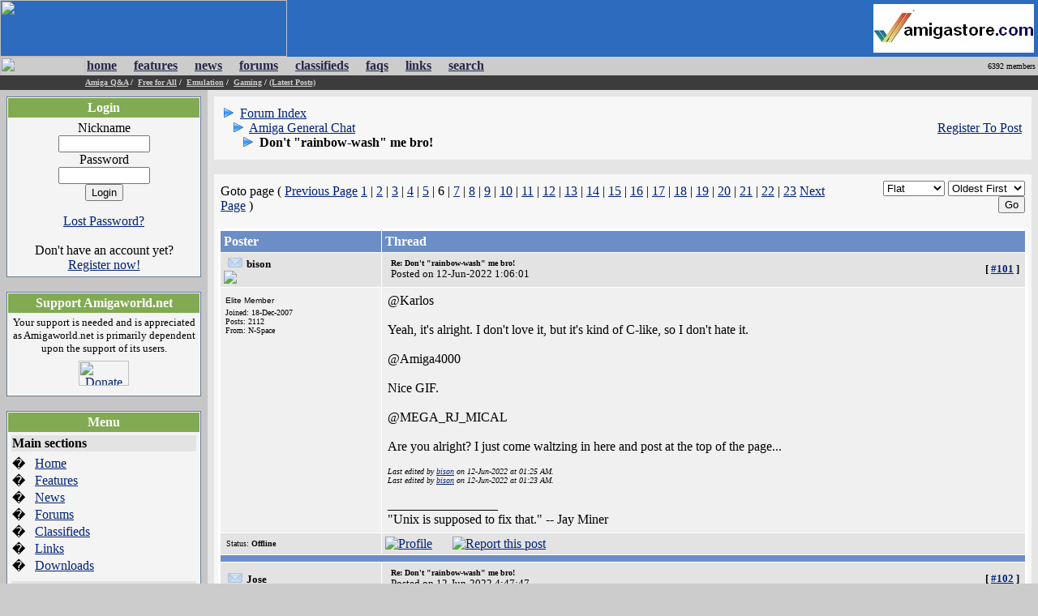

--- FILE ---
content_type: text/html; charset=UTF-8
request_url: https://amigaworld.net/modules/newbb/viewtopic.php?mode=viewtopic&topic_id=44588&forum=2&start=100&viewmode=flat&order=0
body_size: 11442
content:
<html>
<head>
<meta name="verify-v1" content="WPiRHMgFrbyB+6MXEF5KGoQHcN9TYo2PX9auCPY7bPY=" />
<meta http-equiv="content-type" content="text/html; charset=ISO-8859-1" />
<meta http-equiv="content-language" content="en" />
<meta name="robots" content="index,follow" />
<meta name="keywords" content="Amiga,AmigaOne,A1,OS4,commodore,Amigaworld.net,computing,multimedia,gaming,games,desktop,video,Toaster,flyer,Power,ppc,Motorola,AmigaDE,Digital,Environment,AmigaOS,MorphOS,Pegasos,c=,Jay,Carl,68k,68000,68010,68020,68030,68040,68050,68060,Bill,Fleecy,Gary,Paula,Denise,Agnes,Eric,news,events,forum,tech,600,1000,1200,2000,3000,3000T,4000,500,emulator,UAE,cd32,demos,amigados.,adf,aiab,mediator,miami,midi,modules,mouse,3.5,3.9,samba,video,workbench,amiga,cannon,dave,fellow,hyperion,kickstart,lemmings,monkey,moonstone,Hans-Joerg,Jim,Petro,Thomas,buster,zorro,zorro,zorro,Zorro,Newtek,guruR" />
<meta name="description" content="Latest Amiga Computer News, Amiga Discussion Forums, Amiga FAQs and Amiga Technical Support" />
<meta name="rating" content="general" />
<meta name="author" content="David Doyle" />
<meta name="copyright" content="Copyright (c) 2000-2008 by Amigaworld.net" />
<title>Amigaworld.net - The Amiga Computer Community Portal Website</title>
<script language="javascript" type="text/javascript" src="https://amigaworld.net/include/xoopsjs.js"></script>
<link rel='stylesheet' type='text/css' media='all' href='https://amigaworld.net/xoops.css' />
<style type='text/css' media='all'>
<!-- @import url(https://amigaworld.net/themes/default/style/style.css); --></style>




<!-- HTML CODE -->

<link rel="shortcut icon" href="https://www.amigaworld.net/favicon.ico" />

<link rel="alternate" type="application/rss+xml" href="/modules/newsfeed/news_rss.php" title="AmigaWorld RSS News Feed" />


</head>


<body link="#002277" vlink="#002277" alink="#002277" leftmargin="0" topmargin="0" marginwidth="0" marginheight="0" bgcolor="#CCCCCC">


<!-- BEGIN HEADER -->


<table width="100%" cellspacing="0" cellpadding="0" bgcolor="#2C6BBE">

  <tr>

    <td width="354"><a href="https://amigaworld.net"><img src="https://amigaworld.net/themes/default/images/logo-top.gif" width="354" height="70" border="0"></a></td>

    <TD align="right" valign="middle" nowrap background="https://amigaworld.net/themes/default/images/headerbg.jpg"><a href='https://amigaworld.net/banners.php?op=click&amp;bid=90&amp;nc=9038540211' target='_blank'><img src='https://forum.amiga.org/images/amiga_store_com.gif' alt='Click Here' hspace=5 /></a></TD>

  </tr>

</table>

<table width="100%"  cellspacing="0" cellpadding="0">

  <tr>

    <td background="https://amigaworld.net/themes/default/images/menubg.gif" width="105"><img src="https://amigaworld.net/themes/default/images/logo-mid.gif" width="105" height="23" hspace="0" vspace="0" border="0"></td>

    <td background="https://amigaworld.net/themes/default/images/menubg.gif"><table cellspacing="1" cellpadding="1">

      <tr>

        <td><strong><a href="https://amigaworld.net"><font color="#252648">home</font></a></strong></td>

        <td width="15"></td>

        <td><strong><a href="https://amigaworld.net/modules/features/index.php?op=i"><font color="#252648">features</font></a></strong></td>

        <td width="15"></td>

        <td><strong><a href="https://amigaworld.net/modules/news/archive.php"><font color="#252648">news</font></a></strong></td>

        <td width="15"></td>

        <td><strong><a href="https://amigaworld.net/modules/newbb"><font color="#252648">forums</font></a></strong></td>

        <td width="15"></td>

        <td><strong><a href="https://amigaworld.net/modules/classifieds"><font color="#252648">classifieds</font></a></strong></td>

        <td width="15"></td>

        <td><strong><a href="https://amigaworld.net/modules/faq/"><font color="#252648">faqs</font></a></strong></td>

        <td width="15"></td>

        <td><strong><a href="https://amigaworld.net/modules/mylinks"><font color="#252648">links</font></a></strong></td>

        <td width="15"></td>

        <td><strong><a href="https://amigaworld.net/search.php"><font color="#252648">search</font></a></strong></td>

      </tr>

    </table>            <strong>  </strong></td>

    <td background="https://amigaworld.net/themes/default/images/menubg.gif" align="right" valign="middle"><font color="#000000" size="1" face="Verdana">6392 members&nbsp;</font></td>

  </tr>

  <tr bgcolor="#3C3C3C">

    <td height="18" valign="top"></td>

    <td colspan="2" valign="middle" bgcolor="#3C3C3C"><strong><font color="white" size="1" face="Verdana">

      

			<a href='https://amigaworld.net/modules/newbb/viewforum.php?forum=2&323'><font color='#CFCDCD'>Amiga Q&A</font></a>&nbsp;/&nbsp;

			<a href='https://amigaworld.net/modules/newbb/viewforum.php?forum=4&1364'><font color='#CFCDCD'>Free for All</font></a>&nbsp;/&nbsp;

			<a href='https://amigaworld.net/modules/newbb/viewforum.php?forum=8&17'><font color='#CFCDCD'>Emulation</font></a>&nbsp;/&nbsp;

			<a href='https://amigaworld.net/modules/newbb/viewforum.php?forum=9&19'><font color='#CFCDCD'>Gaming</font></a>&nbsp;/&nbsp;<a href='https://amigaworld.net/modules/lastposts/'><font color='#CFCDCD'>(Latest Posts)</font></a>

      
    </font></strong></td>

  </tr>

</table>

<!-- END HEADER -->




<table width="100%" border="0" align="center" cellpadding="8" cellspacing="0">

  <tr>

    <td width="20%" align="center" valign="top" bgcolor="#C6C6C6">

	
<table cellpadding="1" cellspacing="0" width="100%"  bgcolor="#637B94"><tr><td>

<table width="100%" cellpadding="1"  cellspacing="0" bgcolor="#FFFFFF">

  <tr>

    <td><table width="100%"  cellspacing="0" cellpadding="3">

      <tr>

        <td align="center" valign="top" bgcolor="#81AA53"><font color="#FFFFFF"><b>Login</b></font></td>

        </tr>

    </table>

      <table width="100%"  cellspacing="0" cellpadding="4">

        <tr>

          <td align="left" valign="top" bgcolor="#F4F4F4"><div align='center'><p><form action='https://amigaworld.net/user.php' method='post'>Nickname<br /><input type='text' name='uname' size='12' maxlength='25' /><br />Password<br /><input type='password' name='pass' size='12' maxlength='20' /><br /><input type='hidden' name='url2' value='%2Fmodules%2Fnewbb%2Fviewtopic.php%3Fmode%3Dviewtopic%26topic_id%3D44588%26forum%3D2%26start%3D100%26viewmode%3Dflat%26order%3D0'><input type='hidden' name='op' value='login' /><input type='submit' value='Login' /></form></p><a href='https://amigaworld.net/user.php#lost'>Lost Password?</a><br /><br />Don't have an account yet?<br /> <a href='https://amigaworld.net/register.php'>Register now!</a></div></td>

        </tr>

      </table></td>

  </tr>

</table>

</td></tr></table>

<br>


<table cellpadding="1" cellspacing="0" width="100%"  bgcolor="#637B94"><tr><td>

<table width="100%" cellpadding="1"  cellspacing="0" bgcolor="#FFFFFF">

  <tr>

    <td><table width="100%"  cellspacing="0" cellpadding="3">

      <tr>

        <td align="center" valign="top" bgcolor="#81AA53"><font color="#FFFFFF"><b>Support Amigaworld.net</b></font></td>

        </tr>

    </table>

      <table width="100%"  cellspacing="0" cellpadding="4">

        <tr>

          <td align="left" valign="top" bgcolor="#F4F4F4"><center>
  <small>Your support is needed and is appreciated as Amigaworld.net is primarily dependent upon the support of its users.
  </small><br>
  <a href="https://amigaworld.net/donations/"><img src="https://amigaworld.net/images/donate.gif" alt="Donate" width="62" height="31" vspace="7" border="0"></a>
</center></td>

        </tr>

      </table></td>

  </tr>

</table>

</td></tr></table>

<br>


<table cellpadding="1" cellspacing="0" width="100%"  bgcolor="#637B94"><tr><td>

<table width="100%" cellpadding="1"  cellspacing="0" bgcolor="#FFFFFF">

  <tr>

    <td><table width="100%"  cellspacing="0" cellpadding="3">

      <tr>

        <td align="center" valign="top" bgcolor="#81AA53"><font color="#FFFFFF"><b>Menu</b></font></td>

        </tr>

    </table>

      <table width="100%"  cellspacing="0" cellpadding="4">

        <tr>

          <td align="left" valign="top" bgcolor="#F4F4F4"><table border="0" cellspacing="0" cellpadding="1" width="100%">
  <tr>
    <td bgcolor="#e3e3e3" colspan="2"><b>Main sections</b></td>
  </tr>
  <tr>
    <td height="5"></td>
    <td height="5"></td>
  </tr>
  <tr>
    <td>�</td>
    <td><a href="https://amigaworld.net/">Home</a></td>
  </tr>
  <tr>
    <td>�</td>
    <td><a href="https://amigaworld.net/modules/features/index.php">Features</a></td>
  </tr>
  <tr>
    <td>�</td>
    <td><a href="https://amigaworld.net/modules/news/archive.php">News</a></td>
  </tr>
  <tr>
    <td>�</td>
    <td><a href="https://amigaworld.net/modules/newbb/">Forums</a></td>
  </tr>
  <tr>
    <td>�</td>
    <td><a href="https://amigaworld.net/modules/classifieds/">Classifieds</a></td>
  </tr>
  <tr>
    <td>�</td>
    <td><a href="https://amigaworld.net/modules/mylinks/">Links</a></td>
  </tr>
  <tr>
    <td>�</td>
    <td><a href="https://amigaworld.net/modules/mydownloads/">Downloads</a></td>
  </tr>
  <tr>
    <td height="8"></td>
    <td height="8"></td>
  </tr>
  <tr>
    <td bgcolor="#e3e3e3" colspan="2"><strong>Extras</strong></td>
  </tr>
  <tr>
    <td height="5"></td>
    <td height="5"></td>
  </tr>
  <tr>
    <td>�</td>
    <td><A href="https://amigaworld.net/os4zone.php">OS4 Zone </A></td>
  </tr>
  <tr>
    <td>�</td>
    <td><A href="http://chat.amigaworld.net/" target="_blank">IRC Network </A></td>
  </tr>
  <tr>
    <td>�</td>
    <td><a href="https://amigaworld.net/modules/awr">AmigaWorld Radio</a></td>
  </tr>
  <tr>
    <td>�</td>
    <td><a href="https://amigaworld.net/modules/newsfeed/">Newsfeed</a></td>
  </tr>
  <tr>
    <td>�</td>
    <td><a href="https://amigaworld.net/modules/UserPoints/">Top Members</a></td>
  </tr>
  <tr>
    <td>�</td>
    <td><a href="https://amigaworld.net/modules/mylinks/viewcat.php?cid=3">Amiga Dealers</a></td>
  </tr>
  <tr>
    <td height="8"></td>
    <td height="8"></td>
  </tr>
  <tr>
    <td bgcolor="#e3e3e3" colspan="2"><strong>Information</strong></td>
  </tr>
  <tr>
    <td height="5"></td>
    <td height="5"></td>
  </tr>
  <tr>
    <td>�</td>
    <td><A href="https://amigaworld.net/aboutus/">About Us</A></td>
  </tr>
  <tr>
    <td>�</td>
    <td><A href="https://amigaworld.net/modules/faq/">FAQs</A></td>
  </tr>
  <tr>
    <td>�</td>
    <td><a href="https://amigaworld.net/advertising/">Advertise</a></td>
  </tr>
  <tr>
    <td>�</td>
    <td><a href="https://amigaworld.net/modules/xoopspoll/">Polls</a></td>
  </tr>
  <tr>
    <td>�</td>
    <td><a href="https://amigaworld.net/terms.php">Terms of Service</a></td>
  </tr>
  <tr>
    <td>�</td>
    <td><a href="https://amigaworld.net/modules/newbb/search.php">Search</a></td>
  </tr>
</table></td>

        </tr>

      </table></td>

  </tr>

</table>

</td></tr></table>

<br>


<table cellpadding="1" cellspacing="0" width="100%"  bgcolor="#637B94"><tr><td>

<table width="100%" cellpadding="1"  cellspacing="0" bgcolor="#FFFFFF">

  <tr>

    <td><table width="100%"  cellspacing="0" cellpadding="3">

      <tr>

        <td align="center" valign="top" bgcolor="#81AA53"><font color="#FFFFFF"><b>IRC Channel</b></font></td>

        </tr>

    </table>

      <table width="100%"  cellspacing="0" cellpadding="4">

        <tr>

          <td align="left" valign="top" bgcolor="#F4F4F4"><center>
  <b>Server:</b> irc.amigaworld.net<br>
 <strong>Ports</strong>: 1024,5555, 6665-6669<br>
 <strong>SSL port</strong>: 6697<br>
  <strong>Channel</strong>: #Amigaworld<br>
  <font size='1'><a href='https://amigaworld.net/irc/rules.php' target='_blank'>Channel 
  Policy and Guidelines</a></font><br>
</center></td>

        </tr>

      </table></td>

  </tr>

</table>

</td></tr></table>

<br>


<table cellpadding="1" cellspacing="0" width="100%"  bgcolor="#637B94"><tr><td>

<table width="100%" cellpadding="1"  cellspacing="0" bgcolor="#FFFFFF">

  <tr>

    <td><table width="100%"  cellspacing="0" cellpadding="3">

      <tr>

        <td align="center" valign="top" bgcolor="#81AA53"><font color="#FFFFFF"><b>Who's Online</b></font></td>

        </tr>

    </table>

      <table width="100%"  cellspacing="0" cellpadding="4">

        <tr>

          <td align="left" valign="top" bgcolor="#F4F4F4"><IMG width=14 height=12 src='https://amigaworld.net/images/icon-robot.gif' style='padding-right:7px;' border=0>22 crawler(s) on-line.<br /><IMG src='https://amigaworld.net/images/icon-guests.gif' border=0>&nbsp;95 guest(s) on-line.<br /><IMG src='https://amigaworld.net/images/icon-members.gif' border=0>&nbsp;0 member(s) on-line.<br /><hr><br /><br />You are an anonymous user.<br /><a href=https://amigaworld.net/register.php>Register Now!</a></div><br /><small><IMG src='https://amigaworld.net/images/icon-member.gif' border=0>&nbsp;<a href="https://amigaworld.net/userinfo.php?uid=22189">sin88chat2yo</a>:&nbsp; 12 secs ago</small>
<br /><small><IMG src='https://amigaworld.net/images/icon-member.gif' border=0>&nbsp;<a href="https://amigaworld.net/userinfo.php?uid=22188">five88direct3</a>:&nbsp; 6 mins ago</small>
<br /><small><IMG src='https://amigaworld.net/images/icon-member.gif' border=0>&nbsp;<a href="https://amigaworld.net/userinfo.php?uid=22187">luuminhtai</a>:&nbsp; 36 mins ago</small>
<br /><small><IMG src='https://amigaworld.net/images/icon-member.gif' border=0>&nbsp;<a href="https://amigaworld.net/userinfo.php?uid=22186">may88lat2iy</a>:&nbsp; 59 mins ago</small>
<br /><small><IMG src='https://amigaworld.net/images/icon-member.gif' border=0>&nbsp;<a href="https://amigaworld.net/userinfo.php?uid=22185">good88appuscom</a>:&nbsp; 1 hr 12 mins ago</small>
<br /><small><IMG src='https://amigaworld.net/images/icon-member.gif' border=0>&nbsp;<a href="https://amigaworld.net/userinfo.php?uid=22184">cakhiatvzlive</a>:&nbsp; 1 hr 53 mins ago</small>
<br /><small><IMG src='https://amigaworld.net/images/icon-member.gif' border=0>&nbsp;<a href="https://amigaworld.net/userinfo.php?uid=22183">stockityidkd</a>:&nbsp; 2 hrs 1 min ago</small>
<br /><small><IMG src='https://amigaworld.net/images/icon-member.gif' border=0>&nbsp;<a href="https://amigaworld.net/userinfo.php?uid=22182">five88lat1so</a>:&nbsp; 2 hrs 9 mins ago</small>
<br /><small><IMG src='https://amigaworld.net/images/icon-member.gif' border=0>&nbsp;<a href="https://amigaworld.net/userinfo.php?uid=22181">divyarawatt</a>:&nbsp; 2 hrs 24 mins ago</small>
<br /><small><IMG src='https://amigaworld.net/images/icon-member.gif' border=0>&nbsp;<a href="https://amigaworld.net/userinfo.php?uid=22180">AmyAlison</a>:&nbsp; 2 hrs 38 mins ago</small>
</td>

        </tr>

      </table></td>

  </tr>

</table>

</td></tr></table>

<br>


    </td>

    <td bgcolor="#E5E5E5" align="center" valign="top">


<table width="100%" border="0" bgcolor="#F7F7F7" cellspacing="5" cellpadding="0"><tr>

<td valign="top">

<table border='0' width='100%' cellpadding='5' align='center'><tr><td align='left'><img src='images/arrow.gif' alt='/' />&nbsp;&nbsp;<a href='https://amigaworld.net/modules/newbb/index.php'>Forum Index</a><br />&nbsp;&nbsp;&nbsp;<img src='images/arrow.gif' alt='/' />&nbsp;&nbsp;<a href='https://amigaworld.net/modules/newbb/viewforum.php?forum=2&amp;179136'>Amiga General Chat</a><br />&nbsp;&nbsp;&nbsp;&nbsp;&nbsp;&nbsp;<img src='images/arrow.gif' alt='/' />&nbsp;&nbsp;<b>Don&#039;t "rainbow-wash" me bro!</b></td><td align='right'><a href='https://amigaworld.net/register.php'>Register To Post</a></td></tr></table>
</td></tr></table>

<br>
<table width="100%" border="0" bgcolor="#F7F7F7" cellspacing="5" cellpadding="0"><tr>

<td valign="top">

<form method='get' action='/modules/newbb/viewtopic.php'><table width='100%' border='0'  align='center' cellspacing='1' cellpadding='2'><tr valign='bottom'><td valign='bottom' sclass='fg2'>Goto page ( <a href='viewtopic.php?topic_id=44588&amp;forum=2&amp;start=80&amp;viewmode=flat&amp;order=0'>Previous Page</a> <a href='viewtopic.php?mode=viewtopic&amp;topic_id=44588&amp;forum=2&amp;start=0&amp;viewmode=flat&amp;order=0'>1</a> | <a href='viewtopic.php?mode=viewtopic&amp;topic_id=44588&amp;forum=2&amp;start=20&amp;viewmode=flat&amp;order=0'>2</a> | <a href='viewtopic.php?mode=viewtopic&amp;topic_id=44588&amp;forum=2&amp;start=40&amp;viewmode=flat&amp;order=0'>3</a> | <a href='viewtopic.php?mode=viewtopic&amp;topic_id=44588&amp;forum=2&amp;start=60&amp;viewmode=flat&amp;order=0'>4</a> | <a href='viewtopic.php?mode=viewtopic&amp;topic_id=44588&amp;forum=2&amp;start=80&amp;viewmode=flat&amp;order=0'>5</a> | 6 | <a href='viewtopic.php?mode=viewtopic&amp;topic_id=44588&amp;forum=2&amp;start=120&amp;viewmode=flat&amp;order=0'>7</a> | <a href='viewtopic.php?mode=viewtopic&amp;topic_id=44588&amp;forum=2&amp;start=140&amp;viewmode=flat&amp;order=0'>8</a> | <a href='viewtopic.php?mode=viewtopic&amp;topic_id=44588&amp;forum=2&amp;start=160&amp;viewmode=flat&amp;order=0'>9</a> | <a href='viewtopic.php?mode=viewtopic&amp;topic_id=44588&amp;forum=2&amp;start=180&amp;viewmode=flat&amp;order=0'>10</a> | <a href='viewtopic.php?mode=viewtopic&amp;topic_id=44588&amp;forum=2&amp;start=200&amp;viewmode=flat&amp;order=0'>11</a> | <a href='viewtopic.php?mode=viewtopic&amp;topic_id=44588&amp;forum=2&amp;start=220&amp;viewmode=flat&amp;order=0'>12</a> | <a href='viewtopic.php?mode=viewtopic&amp;topic_id=44588&amp;forum=2&amp;start=240&amp;viewmode=flat&amp;order=0'>13</a> | <a href='viewtopic.php?mode=viewtopic&amp;topic_id=44588&amp;forum=2&amp;start=260&amp;viewmode=flat&amp;order=0'>14</a> | <a href='viewtopic.php?mode=viewtopic&amp;topic_id=44588&amp;forum=2&amp;start=280&amp;viewmode=flat&amp;order=0'>15</a> | <a href='viewtopic.php?mode=viewtopic&amp;topic_id=44588&amp;forum=2&amp;start=300&amp;viewmode=flat&amp;order=0'>16</a> | <a href='viewtopic.php?mode=viewtopic&amp;topic_id=44588&amp;forum=2&amp;start=320&amp;viewmode=flat&amp;order=0'>17</a> | <a href='viewtopic.php?mode=viewtopic&amp;topic_id=44588&amp;forum=2&amp;start=340&amp;viewmode=flat&amp;order=0'>18</a> | <a href='viewtopic.php?mode=viewtopic&amp;topic_id=44588&amp;forum=2&amp;start=360&amp;viewmode=flat&amp;order=0'>19</a> | <a href='viewtopic.php?mode=viewtopic&amp;topic_id=44588&amp;forum=2&amp;start=380&amp;viewmode=flat&amp;order=0'>20</a> | <a href='viewtopic.php?mode=viewtopic&amp;topic_id=44588&amp;forum=2&amp;start=400&amp;viewmode=flat&amp;order=0'>21</a> | <a href='viewtopic.php?mode=viewtopic&amp;topic_id=44588&amp;forum=2&amp;start=420&amp;viewmode=flat&amp;order=0'>22</a> | <a href='viewtopic.php?mode=viewtopic&amp;topic_id=44588&amp;forum=2&amp;start=440&amp;viewmode=flat&amp;order=0'>23</a> <a href='viewtopic.php?topic_id=44588&amp;forum=2&amp;start=120&amp;viewmode=flat&amp;order=0'>Next Page</a> ) </td>
<td align='right' valign='bottom'>
<select name='viewmode'>
<option value='flat' selected='selected'>Flat<option value='thread' >Threaded</select>
<select name='order'>
<option value='0' selected='selected'>Oldest First
<option value='1' >Newest First</select>
<input type='hidden' name='topic_id' value='44588' />
<input type='hidden' name='forum' value='2' />
<input type='hidden' name='post_id' value='' />
<input type='submit' name='refresh' value='Go' />
</td></tr></table></form><table width='100%' align='center' cellpadding='1' cellspacing='1' bgcolor='#FFFFFF'><tr><td bgcolor='#FFFFFF'><table border='0' cellpadding='0' cellspacing='0' align='center' valign='top' width='100%'><tr bgcolor='#ffffff'><td><table border='0' cellpadding='4' cellspacing='1' width='100%'><tr align='left' bgcolor='#6B8EC6'><td width='20%'><font color='white'><b>Poster</b></font></td><td><font color='white'><b>Thread</b></font></td></tr><tr bgcolor='#E3E3E3'><td><img src="https://amigaworld.net/modules/newbb/images/folder.gif" hspace="5"><b><font size='2' face='Verdana'>bison</font></b>&nbsp;<br><a href='https://amigaworld.net/donations/'><img border='0' src='https://amigaworld.net/images/supportertags/bronze.gif'></a></td><td><table width='100%' 
border='0'><tr><td valign='top'><a name='852259' id='852259'><img border='0' src='https://amigaworld.net/images/icons/posticon.gif' alt='' /></a></td><td valign='top' width='100%'><font size='1' face='Verdana'>
<b>Re: Don&#039;t "rainbow-wash" me bro!</b></font><br><small>Posted on 12-Jun-2022 1:06:01</small>
</td><td align='right' valign='top'></td><td><font size=2><b>[&nbsp;<a title='Quick link to this post/comment' href='#852259'>#101</a><b>&nbsp;]</font></td></tr></table></td></tr><tr bgcolor='#F0F0F0'><td valign='top' style='word-space: nowrap;'><table border='0' cellpadding='2' cellspacing='0' 
style='border-collapse: collapse' bordercolor='#111111' width='98%'><tr></tr><tr><td width='100%' align='left'><img src='https://amigaworld.net/images/avatar/users/6721.gif' alt='' /></td></tr><tr>
<td width='100%' height='4'><font size='1' face='Verdana, Arial, Helvetica, sans-serif'>Elite Member</font><br /> <img src='https://amigaworld.net/images/ranks/5blocks.gif' alt='' /></div></td>
</tr><tr><td width='100%' align='left'><font size='1' face='Verdana'>Joined: 18-Dec-2007 </font><br><font size='1' face='Verdana'>Posts: 2112</font>
<br><font size='1' face='Verdana'>From: N-Space</font></td></tr><tr><td align='left'></td></tr><tr><td width='100%' align='left'></td></tr><tr>
<td width='100%' align='left'></td></tr></table></td><td valign='top'><table width='100%' border='0'><tr><td><p>@Karlos<br /><br />Yeah, it's alright.  I don't love it, but it's kind of C-like, so I don't hate it.<br /><br />@Amiga4000<br /><br />Nice GIF.<br /><br />@MEGA_RJ_MICAL<br /><br />Are you alright?  I just come waltzing in here and post at the top of the page...<br /><P><FONT SIZE='-2'><EM>Last edited by <A HREF='https://amigaworld.net/userinfo.php?uid=6721'>bison</A> on 12-Jun-2022 at 01:25 AM.<BR />Last edited by <A HREF='https://amigaworld.net/userinfo.php?uid=6721'>bison</A> on 12-Jun-2022 at 01:23 AM.<BR /></EM></FONT></P><p>_________________<br /><span class='sig'>"Unix is supposed to fix that." -- Jay Miner</span></p></p></td></tr></table></td></tr><tr align='left' bgcolor='#E3E3E3'><td valign='middle'><font size='1' face='Verdana'>&nbsp;Status: <span style='color:#000000;font-weight:bold;'>Offline</span></font></td>
	<td valign='middle'><table width='100%' cellspacing='0' cellpadding='0'><tr><td><a href='https://amigaworld.net/userinfo.php?uid=6721'><img border='0' src='https://amigaworld.net/images/icons/profile.gif' alt='Profile' /></a>&nbsp;&nbsp;&nbsp;&nbsp;&nbsp;<a href='https://amigaworld.net/abuse.php?post=852259'><img src='https://amigaworld.net/images/icons/report.gif' hspace='5' border='0' alt='Report this post'></a></td><td align='right' valign='middle'>
&nbsp;</td></tr></table></td></tr><tr><td colspan='2' height='6' bgcolor='#6B8EC6'></td></tr><tr bgcolor='#E3E3E3'><td><img src="https://amigaworld.net/modules/newbb/images/folder.gif" hspace="5"><b><font size='2' face='Verdana'>Jose</font></b>&nbsp;<br></td><td><table width='100%' 
border='0'><tr><td valign='top'><a name='852261' id='852261'><img border='0' src='https://amigaworld.net/images/icons/posticon.gif' alt='' /></a></td><td valign='top' width='100%'><font size='1' face='Verdana'>
<b>Re: Don&#039;t "rainbow-wash" me bro!</b></font><br><small>Posted on 12-Jun-2022 4:47:47</small>
</td><td align='right' valign='top'></td><td><font size=2><b>[&nbsp;<a title='Quick link to this post/comment' href='#852261'>#102</a><b>&nbsp;]</font></td></tr></table></td></tr><tr bgcolor='#F0F0F0'><td valign='top' style='word-space: nowrap;'><table border='0' cellpadding='2' cellspacing='0' 
style='border-collapse: collapse' bordercolor='#111111' width='98%'><tr></tr><tr><td width='100%' align='left'><img src='https://amigaworld.net/images/avatar/blank.gif' alt='' /></td></tr><tr>
<td width='100%' height='4'><font size='1' face='Verdana, Arial, Helvetica, sans-serif'>Super Member</font><br /> <img src='https://amigaworld.net/images/ranks/4blocks.gif' alt='' /></div></td>
</tr><tr><td width='100%' align='left'><font size='1' face='Verdana'>Joined: 10-Mar-2003 </font><br><font size='1' face='Verdana'>Posts: 1005</font>
<br><font size='1' face='Verdana'>From: Unknown</font></td></tr><tr><td align='left'></td></tr><tr><td width='100%' align='left'></td></tr><tr>
<td width='100%' align='left'></td></tr></table></td><td valign='top'><table width='100%' border='0'><tr><td><p>Someone asked (can't remember who...) who profited from this. Well look at who's promoting it, most times in a somewhat hidden way. Big banksters and corporations. I do think part of the population adheres to it, but the media exaggerates alot, it's obviously part of some agenda. What they profit from it I don't know but I've seen theories and wouldn't be surprised if some were true... i.e. globalism at the expense of nation sovereignty and divide and conquer tactics to expand and justify government power. The same "modus operandi" as I suspect the fires here in Portugal were made worse on purpose with inaction on very obvious occasions. Look at the policies they were able to pass and who is paying for it... <br /><br /><P><FONT SIZE='-2'><EM>Last edited by <A HREF='https://amigaworld.net/userinfo.php?uid=461'>Jose</A> on 12-Jun-2022 at 04:48 AM.<BR /></EM></FONT></P><p>_________________<br /><span class='sig'><img src='https://amigaworld.net/images/smilies/icon_drink.gif' /><br />Jos�</span></p></p></td></tr></table></td></tr><tr align='left' bgcolor='#E3E3E3'><td valign='middle'><font size='1' face='Verdana'>&nbsp;Status: <span style='color:#000000;font-weight:bold;'>Offline</span></font></td>
	<td valign='middle'><table width='100%' cellspacing='0' cellpadding='0'><tr><td><a href='https://amigaworld.net/userinfo.php?uid=461'><img border='0' src='https://amigaworld.net/images/icons/profile.gif' alt='Profile' /></a>&nbsp;&nbsp;&nbsp;&nbsp;&nbsp;<a href='https://amigaworld.net/abuse.php?post=852261'><img src='https://amigaworld.net/images/icons/report.gif' hspace='5' border='0' alt='Report this post'></a></td><td align='right' valign='middle'>
&nbsp;</td></tr></table></td></tr><tr><td colspan='2' height='6' bgcolor='#6B8EC6'></td></tr><tr bgcolor='#E3E3E3'><td><img src="https://amigaworld.net/modules/newbb/images/folder.gif" hspace="5"><b><font size='2' face='Verdana'>GadgetMaster</font></b>&nbsp;<br></td><td><table width='100%' 
border='0'><tr><td valign='top'><a name='852262' id='852262'><img border='0' src='https://amigaworld.net/images/icons/posticon.gif' alt='' /></a></td><td valign='top' width='100%'><font size='1' face='Verdana'>
<b>Re: Don&#039;t "rainbow-wash" me bro!</b></font><br><small>Posted on 12-Jun-2022 5:50:09</small>
</td><td align='right' valign='top'></td><td><font size=2><b>[&nbsp;<a title='Quick link to this post/comment' href='#852262'>#103</a><b>&nbsp;]</font></td></tr></table></td></tr><tr bgcolor='#F0F0F0'><td valign='top' style='word-space: nowrap;'><table border='0' cellpadding='2' cellspacing='0' 
style='border-collapse: collapse' bordercolor='#111111' width='98%'><tr></tr><tr><td width='100%' align='left'><img src='https://amigaworld.net/images/avatar/users/124.jpg' alt='' /></td></tr><tr>
<td width='100%' height='4'><font size='1' face='Verdana, Arial, Helvetica, sans-serif'>Cult Member</font><br /> <img src='https://amigaworld.net/images/ranks/3blocks.gif' alt='' /></div></td>
</tr><tr><td width='100%' align='left'><font size='1' face='Verdana'>Joined: 26-Dec-2002 </font><br><font size='1' face='Verdana'>Posts: 603</font>
<br><font size='1' face='Verdana'>From: TrustVille</font></td></tr><tr><td align='left'></td></tr><tr><td width='100%' align='left'></td></tr><tr>
<td width='100%' align='left'></td></tr></table></td><td valign='top'><table width='100%' border='0'><tr><td><p>@Karlos<br />I can do angry herd! Or is it Angry Heard these days?<br /><br />Rise up ye masses and take whatever positions you damn well deem fit! Bring back normality and correct the pendulum that has swung so far left to that it�s flipped to the right. <br /><br />Upon reflection I think this comment could be misinterpreted on too many levels but I�ll leave  it up for historical value! <br /><br />Quote:<br><table width='95%' border='0' cellpadding='5' cellspacing='1' bgcolor='#D9D9D9'><tr><td bgcolor='#FFFFFF'><font color='#4D4D4D' size='1' face='Verdana'><br />Karlos wrote:<br />@GadgetMaster<br /><br />Unfortunately, you can't take that position. If you are not openly for it (it being whatever the woke agenda of the moment is), you are against it. There's no subtlety or nuance because it's not a debate. It's an angry herd, constantly stampeding in whichever way the hashtags indicate.</font></td></tr></table> <img src='https://amigaworld.net/images/smilies/icon_biggrin.gif' /> <P><FONT SIZE='-2'><EM>Last edited by <A HREF='https://amigaworld.net/userinfo.php?uid=124'>GadgetMaster</A> on 12-Jun-2022 at 06:30 AM.<BR />Last edited by <A HREF='https://amigaworld.net/userinfo.php?uid=124'>GadgetMaster</A> on 12-Jun-2022 at 06:30 AM.<BR /></EM></FONT></P><p>_________________<br /><span class='sig'>Trust me. I&#039;m a doctor.  <img src='https://amigaworld.net/images/smilies/icon_smile.gif' /></span></p></p></td></tr></table></td></tr><tr align='left' bgcolor='#E3E3E3'><td valign='middle'><font size='1' face='Verdana'>&nbsp;Status: <span style='color:#000000;font-weight:bold;'>Offline</span></font></td>
	<td valign='middle'><table width='100%' cellspacing='0' cellpadding='0'><tr><td><a href='https://amigaworld.net/userinfo.php?uid=124'><img border='0' src='https://amigaworld.net/images/icons/profile.gif' alt='Profile' /></a>&nbsp;&nbsp;&nbsp;&nbsp;&nbsp;<a href='https://amigaworld.net/abuse.php?post=852262'><img src='https://amigaworld.net/images/icons/report.gif' hspace='5' border='0' alt='Report this post'></a></td><td align='right' valign='middle'>
&nbsp;</td></tr></table></td></tr><tr><td colspan='2' height='6' bgcolor='#6B8EC6'></td></tr><tr bgcolor='#E3E3E3'><td><img src="https://amigaworld.net/modules/newbb/images/folder.gif" hspace="5"><b><font size='2' face='Verdana'>GadgetMaster</font></b>&nbsp;<br></td><td><table width='100%' 
border='0'><tr><td valign='top'><a name='852264' id='852264'><img border='0' src='https://amigaworld.net/images/icons/posticon.gif' alt='' /></a></td><td valign='top' width='100%'><font size='1' face='Verdana'>
<b>Re: Don&#039;t "rainbow-wash" me bro!</b></font><br><small>Posted on 12-Jun-2022 6:07:26</small>
</td><td align='right' valign='top'></td><td><font size=2><b>[&nbsp;<a title='Quick link to this post/comment' href='#852264'>#104</a><b>&nbsp;]</font></td></tr></table></td></tr><tr bgcolor='#F0F0F0'><td valign='top' style='word-space: nowrap;'><table border='0' cellpadding='2' cellspacing='0' 
style='border-collapse: collapse' bordercolor='#111111' width='98%'><tr></tr><tr><td width='100%' align='left'><img src='https://amigaworld.net/images/avatar/users/124.jpg' alt='' /></td></tr><tr>
<td width='100%' height='4'><font size='1' face='Verdana, Arial, Helvetica, sans-serif'>Cult Member</font><br /> <img src='https://amigaworld.net/images/ranks/3blocks.gif' alt='' /></div></td>
</tr><tr><td width='100%' align='left'><font size='1' face='Verdana'>Joined: 26-Dec-2002 </font><br><font size='1' face='Verdana'>Posts: 603</font>
<br><font size='1' face='Verdana'>From: TrustVille</font></td></tr><tr><td align='left'></td></tr><tr><td width='100%' align='left'></td></tr><tr>
<td width='100%' align='left'></td></tr></table></td><td valign='top'><table width='100%' border='0'><tr><td><p>@Jose<br /><br />Of course it�s an agenda silly! Some people won�t be happy until we�re all docile human/robot slaves. And of course it�s the rich and powerful that set the agenda. But it happens because we let them. <br />We keep complaining about big corps and banks yet we continue to use their products and services like good little sheep. <br /><br />You know what some like to do to sheep in some parts of the world ? <img src='https://amigaworld.net/images/smilies/icon_wink.gif' />  <img src='https://amigaworld.net/images/smilies/icon_eek.gif' /> <P><FONT SIZE='-2'><EM>Last edited by <A HREF='https://amigaworld.net/userinfo.php?uid=124'>GadgetMaster</A> on 12-Jun-2022 at 06:32 AM.<BR /></EM></FONT></P><p>_________________<br /><span class='sig'>Trust me. I&#039;m a doctor.  <img src='https://amigaworld.net/images/smilies/icon_smile.gif' /></span></p></p></td></tr></table></td></tr><tr align='left' bgcolor='#E3E3E3'><td valign='middle'><font size='1' face='Verdana'>&nbsp;Status: <span style='color:#000000;font-weight:bold;'>Offline</span></font></td>
	<td valign='middle'><table width='100%' cellspacing='0' cellpadding='0'><tr><td><a href='https://amigaworld.net/userinfo.php?uid=124'><img border='0' src='https://amigaworld.net/images/icons/profile.gif' alt='Profile' /></a>&nbsp;&nbsp;&nbsp;&nbsp;&nbsp;<a href='https://amigaworld.net/abuse.php?post=852264'><img src='https://amigaworld.net/images/icons/report.gif' hspace='5' border='0' alt='Report this post'></a></td><td align='right' valign='middle'>
&nbsp;</td></tr></table></td></tr><tr><td colspan='2' height='6' bgcolor='#6B8EC6'></td></tr><tr bgcolor='#E3E3E3'><td><img src="https://amigaworld.net/modules/newbb/images/folder.gif" hspace="5"><b><font size='2' face='Verdana'>GadgetMaster</font></b>&nbsp;<br></td><td><table width='100%' 
border='0'><tr><td valign='top'><a name='852265' id='852265'><img border='0' src='https://amigaworld.net/images/icons/posticon.gif' alt='' /></a></td><td valign='top' width='100%'><font size='1' face='Verdana'>
<b>Re: Don&#039;t "rainbow-wash" me bro!</b></font><br><small>Posted on 12-Jun-2022 6:22:53</small>
</td><td align='right' valign='top'></td><td><font size=2><b>[&nbsp;<a title='Quick link to this post/comment' href='#852265'>#105</a><b>&nbsp;]</font></td></tr></table></td></tr><tr bgcolor='#F0F0F0'><td valign='top' style='word-space: nowrap;'><table border='0' cellpadding='2' cellspacing='0' 
style='border-collapse: collapse' bordercolor='#111111' width='98%'><tr></tr><tr><td width='100%' align='left'><img src='https://amigaworld.net/images/avatar/users/124.jpg' alt='' /></td></tr><tr>
<td width='100%' height='4'><font size='1' face='Verdana, Arial, Helvetica, sans-serif'>Cult Member</font><br /> <img src='https://amigaworld.net/images/ranks/3blocks.gif' alt='' /></div></td>
</tr><tr><td width='100%' align='left'><font size='1' face='Verdana'>Joined: 26-Dec-2002 </font><br><font size='1' face='Verdana'>Posts: 603</font>
<br><font size='1' face='Verdana'>From: TrustVille</font></td></tr><tr><td align='left'></td></tr><tr><td width='100%' align='left'></td></tr><tr>
<td width='100%' align='left'></td></tr></table></td><td valign='top'><table width='100%' border='0'><tr><td><p>@Amiga4000<br /><br />Quote:<br><table width='95%' border='0' cellpadding='5' cellspacing='1' bgcolor='#D9D9D9'><tr><td bgcolor='#FFFFFF'><font color='#4D4D4D' size='1' face='Verdana'><br />Amiga4000 wrote:<br />@GadgetMaster<br /><br />�Just don�t force it on me and my kids and you�ll have no problems. �<br /><br />Exactly� as long as it doesn�t affect YOU! However, the whole point of the thread is, this �woke� b*llsh!t is being forced on the entire population of the planet�..<br /><br />�� And don�t think for one iota that you or your children can escape it!<br /></font></td></tr></table><br /><br />I�m the furthest thing from a NIMBY that�s for sure. <br /><br />The biggest problem about this WOKE BS is that we mumble complaints about it all day whilst at the same time bending over multiple barrels getting shafted by it over and over again until�.. I�ll stop with the description lest the imagery of my Analogy becomes too grotesque. Anyway, the point is we talk about it in echo chambers and bubbles and don�t speak out collectively.<br /><br />Tell them to pissoff and leave us alone .we can�t become the minority. They�re already oppressing us psychologically, imagine what they will do to us and our children when they fully get their way. <br /><br />Put your money where your mouths are and cancel the cancellers. It�s the only way. <br />Don�t buy the products and services of those with agendas and watch them come begging back to you cap in hand.<br /><br />But the problem is most people see a problem but can�t be bothered to get off their sore derri�res to do something about it. <br /><br />The alternative involves hard work and sacrifice. But it�s so much easier just moaning about it. Whilst still on those barrels.<br /><br />Yay! We live in a free country�.. free to be oppressed by the 1% .. yay! <br /><br />Most slaves don�t even know they are captives.  <img src='https://amigaworld.net/images/smilies/icon_confused.gif' /> <P><FONT SIZE='-2'><EM>Last edited by <A HREF='https://amigaworld.net/userinfo.php?uid=124'>GadgetMaster</A> on 12-Jun-2022 at 06:23 AM.<BR /></EM></FONT></P><p>_________________<br /><span class='sig'>Trust me. I&#039;m a doctor.  <img src='https://amigaworld.net/images/smilies/icon_smile.gif' /></span></p></p></td></tr></table></td></tr><tr align='left' bgcolor='#E3E3E3'><td valign='middle'><font size='1' face='Verdana'>&nbsp;Status: <span style='color:#000000;font-weight:bold;'>Offline</span></font></td>
	<td valign='middle'><table width='100%' cellspacing='0' cellpadding='0'><tr><td><a href='https://amigaworld.net/userinfo.php?uid=124'><img border='0' src='https://amigaworld.net/images/icons/profile.gif' alt='Profile' /></a>&nbsp;&nbsp;&nbsp;&nbsp;&nbsp;<a href='https://amigaworld.net/abuse.php?post=852265'><img src='https://amigaworld.net/images/icons/report.gif' hspace='5' border='0' alt='Report this post'></a></td><td align='right' valign='middle'>
&nbsp;</td></tr></table></td></tr><tr><td colspan='2' height='6' bgcolor='#6B8EC6'></td></tr><tr bgcolor='#E3E3E3'><td><img src="https://amigaworld.net/modules/newbb/images/folder.gif" hspace="5"><b><font size='2' face='Verdana'>bhabbott</font></b>&nbsp;<br></td><td><table width='100%' 
border='0'><tr><td valign='top'><a name='852266' id='852266'><img border='0' src='https://amigaworld.net/images/icons/posticon.gif' alt='' /></a></td><td valign='top' width='100%'><font size='1' face='Verdana'>
<b>Re: Don&#039;t "rainbow-wash" me bro!</b></font><br><small>Posted on 12-Jun-2022 7:49:00</small>
</td><td align='right' valign='top'></td><td><font size=2><b>[&nbsp;<a title='Quick link to this post/comment' href='#852266'>#106</a><b>&nbsp;]</font></td></tr></table></td></tr><tr bgcolor='#F0F0F0'><td valign='top' style='word-space: nowrap;'><table border='0' cellpadding='2' cellspacing='0' 
style='border-collapse: collapse' bordercolor='#111111' width='98%'><tr></tr><tr><td width='100%' align='left'><img src='https://amigaworld.net/images/avatar/001.gif' alt='' /></td></tr><tr>
<td width='100%' height='4'><font size='1' face='Verdana, Arial, Helvetica, sans-serif'>Cult Member</font><br /> <img src='https://amigaworld.net/images/ranks/3blocks.gif' alt='' /></div></td>
</tr><tr><td width='100%' align='left'><font size='1' face='Verdana'>Joined: 6-Jun-2018 </font><br><font size='1' face='Verdana'>Posts: 584</font>
<br><font size='1' face='Verdana'>From: Aotearoa</font></td></tr><tr><td align='left'></td></tr><tr><td width='100%' align='left'></td></tr><tr>
<td width='100%' align='left'></td></tr></table></td><td valign='top'><table width='100%' border='0'><tr><td><p>@GadgetMaster<br /><br />Quote:<br><table width='95%' border='0' cellpadding='5' cellspacing='1' bgcolor='#D9D9D9'><tr><td bgcolor='#FFFFFF'><font color='#4D4D4D' size='1' face='Verdana'><br />GadgetMaster wrote:<br /><br />The biggest problem about this WOKE BS is that we mumble complaints about it all day whilst at the same time bending over multiple barrels getting shafted by it over and over again until...  I�ll stop with the description lest the imagery of my Analogy becomes too grotesque. Anyway, the point is we talk about it in <b>echo chambers and bubbles</b> and don�t speak out collectively.<br /><br />Yay! We live in a free country�.. free to be oppressed by the 1% .. yay!</font></td></tr></table><br />Jeez mate - you really need to get out of that bubble. 'bending over multiple barrels' and 'free to be oppressed by the 1%'? Maybe if you lightened up a bit you might enjoy life more...<br /> <br /><a href='https://www.youtube.com/watch?v=uuEhuR9tUu4' target='_blank'><b>https://www.youtube.com/watch?v=uuEhuR9tUu4</b></a></p></td></tr></table></td></tr><tr align='left' bgcolor='#E3E3E3'><td valign='middle'><font size='1' face='Verdana'>&nbsp;Status: <span style='color:#000000;font-weight:bold;'>Offline</span></font></td>
	<td valign='middle'><table width='100%' cellspacing='0' cellpadding='0'><tr><td><a href='https://amigaworld.net/userinfo.php?uid=15590'><img border='0' src='https://amigaworld.net/images/icons/profile.gif' alt='Profile' /></a>&nbsp;&nbsp;&nbsp;&nbsp;&nbsp;<a href='https://amigaworld.net/abuse.php?post=852266'><img src='https://amigaworld.net/images/icons/report.gif' hspace='5' border='0' alt='Report this post'></a></td><td align='right' valign='middle'>
&nbsp;</td></tr></table></td></tr><tr><td colspan='2' height='6' bgcolor='#6B8EC6'></td></tr><tr bgcolor='#E3E3E3'><td><img src="https://amigaworld.net/modules/newbb/images/folder.gif" hspace="5"><b><font size='2' face='Verdana'>GadgetMaster</font></b>&nbsp;<br></td><td><table width='100%' 
border='0'><tr><td valign='top'><a name='852267' id='852267'><img border='0' src='https://amigaworld.net/images/icons/posticon.gif' alt='' /></a></td><td valign='top' width='100%'><font size='1' face='Verdana'>
<b>Re: Don&#039;t "rainbow-wash" me bro!</b></font><br><small>Posted on 12-Jun-2022 8:06:07</small>
</td><td align='right' valign='top'></td><td><font size=2><b>[&nbsp;<a title='Quick link to this post/comment' href='#852267'>#107</a><b>&nbsp;]</font></td></tr></table></td></tr><tr bgcolor='#F0F0F0'><td valign='top' style='word-space: nowrap;'><table border='0' cellpadding='2' cellspacing='0' 
style='border-collapse: collapse' bordercolor='#111111' width='98%'><tr></tr><tr><td width='100%' align='left'><img src='https://amigaworld.net/images/avatar/users/124.jpg' alt='' /></td></tr><tr>
<td width='100%' height='4'><font size='1' face='Verdana, Arial, Helvetica, sans-serif'>Cult Member</font><br /> <img src='https://amigaworld.net/images/ranks/3blocks.gif' alt='' /></div></td>
</tr><tr><td width='100%' align='left'><font size='1' face='Verdana'>Joined: 26-Dec-2002 </font><br><font size='1' face='Verdana'>Posts: 603</font>
<br><font size='1' face='Verdana'>From: TrustVille</font></td></tr><tr><td align='left'></td></tr><tr><td width='100%' align='left'></td></tr><tr>
<td width='100%' align='left'></td></tr></table></td><td valign='top'><table width='100%' border='0'><tr><td><p>@bhabbott<br /><br />Haha! You have no idea mate!<br />Quote:<br><table width='95%' border='0' cellpadding='5' cellspacing='1' bgcolor='#D9D9D9'><tr><td bgcolor='#FFFFFF'><font color='#4D4D4D' size='1' face='Verdana'><br />bhabbott wrote:<br />@GadgetMaster<br /><br />Quote:<br><table width='100%' border='0' cellpadding='6' cellspacing='0'><tr><td bgcolor='#F7F7F7'><font color='#4D4D4D' size='1' face='Verdana'><br />GadgetMaster wrote:<br /><br />The biggest problem about this WOKE BS is that we mumble complaints about it all day whilst at the same time bending over multiple barrels getting shafted by it over and over again until...  I�ll stop with the description lest the imagery of my Analogy becomes too grotesque. Anyway, the point is we talk about it in <b>echo chambers and bubbles</b> and don�t speak out collectively.<br /><br />Yay! We live in a free country�.. free to be oppressed by the 1% .. yay!</font></td></tr></table><br />Jeez mate - you really need to get out of that bubble. 'bending over multiple barrels' and 'free to be oppressed by the 1%'? Maybe if you lightened up a bit you might enjoy life more...<br /> <br /><a href='https://www.youtube.com/watch?v=uuEhuR9tUu4' target='_blank'><b>https://www.youtube.com/watch?v=uuEhuR9tUu4</b></a></font></td></tr></table><br /><br /> <img src='https://amigaworld.net/images/smilies/icon_biggrin.gif' /> <p>_________________<br /><span class='sig'>Trust me. I&#039;m a doctor.  <img src='https://amigaworld.net/images/smilies/icon_smile.gif' /></span></p></p></td></tr></table></td></tr><tr align='left' bgcolor='#E3E3E3'><td valign='middle'><font size='1' face='Verdana'>&nbsp;Status: <span style='color:#000000;font-weight:bold;'>Offline</span></font></td>
	<td valign='middle'><table width='100%' cellspacing='0' cellpadding='0'><tr><td><a href='https://amigaworld.net/userinfo.php?uid=124'><img border='0' src='https://amigaworld.net/images/icons/profile.gif' alt='Profile' /></a>&nbsp;&nbsp;&nbsp;&nbsp;&nbsp;<a href='https://amigaworld.net/abuse.php?post=852267'><img src='https://amigaworld.net/images/icons/report.gif' hspace='5' border='0' alt='Report this post'></a></td><td align='right' valign='middle'>
&nbsp;</td></tr></table></td></tr><tr><td colspan='2' height='6' bgcolor='#6B8EC6'></td></tr><tr bgcolor='#E3E3E3'><td><img src="https://amigaworld.net/modules/newbb/images/folder.gif" hspace="5"><b><font size='2' face='Verdana'>Karlos</font></b>&nbsp;<br></td><td><table width='100%' 
border='0'><tr><td valign='top'><a name='852268' id='852268'><img border='0' src='https://amigaworld.net/images/icons/posticon.gif' alt='' /></a></td><td valign='top' width='100%'><font size='1' face='Verdana'>
<b>Re: Don&#039;t "rainbow-wash" me bro!</b></font><br><small>Posted on 12-Jun-2022 8:23:07</small>
</td><td align='right' valign='top'></td><td><font size=2><b>[&nbsp;<a title='Quick link to this post/comment' href='#852268'>#108</a><b>&nbsp;]</font></td></tr></table></td></tr><tr bgcolor='#F0F0F0'><td valign='top' style='word-space: nowrap;'><table border='0' cellpadding='2' cellspacing='0' 
style='border-collapse: collapse' bordercolor='#111111' width='98%'><tr></tr><tr><td width='100%' align='left'><img src='https://amigaworld.net/images/avatar/users/1542.jpg' alt='' /></td></tr><tr>
<td width='100%' height='4'><font size='1' face='Verdana, Arial, Helvetica, sans-serif'>Elite Member</font><br /> <img src='https://amigaworld.net/images/ranks/5blocks.gif' alt='' /></div></td>
</tr><tr><td width='100%' align='left'><font size='1' face='Verdana'>Joined: 24-Aug-2003 </font><br><font size='1' face='Verdana'>Posts: 5009</font>
<br><font size='1' face='Verdana'>From: As-sassin-aaate! As-sassin-aaate! Ooh! We forgot the ammunition!</font></td></tr><tr><td align='left'></td></tr><tr><td width='100%' align='left'></td></tr><tr>
<td width='100%' align='left'></td></tr></table></td><td valign='top'><table width='100%' border='0'><tr><td><p>@GadgetMaster<br /><br />Quote:<br><table width='95%' border='0' cellpadding='5' cellspacing='1' bgcolor='#D9D9D9'><tr><td bgcolor='#FFFFFF'><font color='#4D4D4D' size='1' face='Verdana'>@Karlos<br />I can do angry herd! Or is it Angry Heard these days?<br /></font></td></tr></table><br /><br />Now you known why Depp wears blue tinted sunglasses. Filters out Amber. Being serious a moment, what a brilliant bit of distraction theatre it was.<p>_________________<br /><span class='sig'><a href='https://youtube.com/playlist?list=PL6l92Wu6OzWd1YiSHL52tn3FXy4biKLbl' target='_blank'><b>Doing stupid things for fun...</b></a></span></p></p></td></tr></table></td></tr><tr align='left' bgcolor='#E3E3E3'><td valign='middle'><font size='1' face='Verdana'>&nbsp;Status: <span style='color:#000000;font-weight:bold;'>Offline</span></font></td>
	<td valign='middle'><table width='100%' cellspacing='0' cellpadding='0'><tr><td><a href='https://amigaworld.net/userinfo.php?uid=1542'><img border='0' src='https://amigaworld.net/images/icons/profile.gif' alt='Profile' /></a>&nbsp;&nbsp;&nbsp;&nbsp;&nbsp;<a href='https://amigaworld.net/abuse.php?post=852268'><img src='https://amigaworld.net/images/icons/report.gif' hspace='5' border='0' alt='Report this post'></a></td><td align='right' valign='middle'>
&nbsp;</td></tr></table></td></tr><tr><td colspan='2' height='6' bgcolor='#6B8EC6'></td></tr><tr bgcolor='#E3E3E3'><td><img src="https://amigaworld.net/modules/newbb/images/folder.gif" hspace="5"><b><font size='2' face='Verdana'>GadgetMaster</font></b>&nbsp;<br></td><td><table width='100%' 
border='0'><tr><td valign='top'><a name='852269' id='852269'><img border='0' src='https://amigaworld.net/images/icons/posticon.gif' alt='' /></a></td><td valign='top' width='100%'><font size='1' face='Verdana'>
<b>Re: Don&#039;t "rainbow-wash" me bro!</b></font><br><small>Posted on 12-Jun-2022 8:45:45</small>
</td><td align='right' valign='top'></td><td><font size=2><b>[&nbsp;<a title='Quick link to this post/comment' href='#852269'>#109</a><b>&nbsp;]</font></td></tr></table></td></tr><tr bgcolor='#F0F0F0'><td valign='top' style='word-space: nowrap;'><table border='0' cellpadding='2' cellspacing='0' 
style='border-collapse: collapse' bordercolor='#111111' width='98%'><tr></tr><tr><td width='100%' align='left'><img src='https://amigaworld.net/images/avatar/users/124.jpg' alt='' /></td></tr><tr>
<td width='100%' height='4'><font size='1' face='Verdana, Arial, Helvetica, sans-serif'>Cult Member</font><br /> <img src='https://amigaworld.net/images/ranks/3blocks.gif' alt='' /></div></td>
</tr><tr><td width='100%' align='left'><font size='1' face='Verdana'>Joined: 26-Dec-2002 </font><br><font size='1' face='Verdana'>Posts: 603</font>
<br><font size='1' face='Verdana'>From: TrustVille</font></td></tr><tr><td align='left'></td></tr><tr><td width='100%' align='left'></td></tr><tr>
<td width='100%' align='left'></td></tr></table></td><td valign='top'><table width='100%' border='0'><tr><td><p>@Karlos<br /><br />True. <br /><br />Quote:<br><table width='95%' border='0' cellpadding='5' cellspacing='1' bgcolor='#D9D9D9'><tr><td bgcolor='#FFFFFF'><font color='#4D4D4D' size='1' face='Verdana'><br />Karlos wrote:<br />@GadgetMaster<br /><br />Quote:<br><table width='100%' border='0' cellpadding='6' cellspacing='0'><tr><td bgcolor='#F7F7F7'><font color='#4D4D4D' size='1' face='Verdana'>@Karlos<br />I can do angry herd! Or is it Angry Heard these days?<br /></font></td></tr></table><br /><br />Now you known why Depp wears blue tinted sunglasses. Filters out Amber. Being serious a moment, what a brilliant bit of distraction theatre it was.</font></td></tr></table><br /> <img src='https://amigaworld.net/images/smilies/icon_lol.gif' /> <p>_________________<br /><span class='sig'>Trust me. I&#039;m a doctor.  <img src='https://amigaworld.net/images/smilies/icon_smile.gif' /></span></p></p></td></tr></table></td></tr><tr align='left' bgcolor='#E3E3E3'><td valign='middle'><font size='1' face='Verdana'>&nbsp;Status: <span style='color:#000000;font-weight:bold;'>Offline</span></font></td>
	<td valign='middle'><table width='100%' cellspacing='0' cellpadding='0'><tr><td><a href='https://amigaworld.net/userinfo.php?uid=124'><img border='0' src='https://amigaworld.net/images/icons/profile.gif' alt='Profile' /></a>&nbsp;&nbsp;&nbsp;&nbsp;&nbsp;<a href='https://amigaworld.net/abuse.php?post=852269'><img src='https://amigaworld.net/images/icons/report.gif' hspace='5' border='0' alt='Report this post'></a></td><td align='right' valign='middle'>
&nbsp;</td></tr></table></td></tr><tr><td colspan='2' height='6' bgcolor='#6B8EC6'></td></tr><tr bgcolor='#E3E3E3'><td><img src="https://amigaworld.net/modules/newbb/images/folder.gif" hspace="5"><b><font size='2' face='Verdana'>Karlos</font></b>&nbsp;<br></td><td><table width='100%' 
border='0'><tr><td valign='top'><a name='852270' id='852270'><img border='0' src='https://amigaworld.net/images/icons/posticon.gif' alt='' /></a></td><td valign='top' width='100%'><font size='1' face='Verdana'>
<b>Re: Don&#039;t "rainbow-wash" me bro!</b></font><br><small>Posted on 12-Jun-2022 9:06:18</small>
</td><td align='right' valign='top'></td><td><font size=2><b>[&nbsp;<a title='Quick link to this post/comment' href='#852270'>#110</a><b>&nbsp;]</font></td></tr></table></td></tr><tr bgcolor='#F0F0F0'><td valign='top' style='word-space: nowrap;'><table border='0' cellpadding='2' cellspacing='0' 
style='border-collapse: collapse' bordercolor='#111111' width='98%'><tr></tr><tr><td width='100%' align='left'><img src='https://amigaworld.net/images/avatar/users/1542.jpg' alt='' /></td></tr><tr>
<td width='100%' height='4'><font size='1' face='Verdana, Arial, Helvetica, sans-serif'>Elite Member</font><br /> <img src='https://amigaworld.net/images/ranks/5blocks.gif' alt='' /></div></td>
</tr><tr><td width='100%' align='left'><font size='1' face='Verdana'>Joined: 24-Aug-2003 </font><br><font size='1' face='Verdana'>Posts: 5009</font>
<br><font size='1' face='Verdana'>From: As-sassin-aaate! As-sassin-aaate! Ooh! We forgot the ammunition!</font></td></tr><tr><td align='left'></td></tr><tr><td width='100%' align='left'></td></tr><tr>
<td width='100%' align='left'></td></tr></table></td><td valign='top'><table width='100%' border='0'><tr><td><p>@bison<br /><br />Quote:<br><table width='95%' border='0' cellpadding='5' cellspacing='1' bgcolor='#D9D9D9'><tr><td bgcolor='#FFFFFF'><font color='#4D4D4D' size='1' face='Verdana'><br />bison wrote:<br />@Karlos<br /><br />Yeah, it's alright.  I don't love it, but it's kind of C-like, so I don't hate it.<br /></font></td></tr></table><br /><br />It takes the beautiful simplicity of C and wraps it around some logic defying core implementation that does away with the simplicity imparted by simple scalar types and replaces it with a dynamically typed mess. And yet in this confused mess of types, nobody can define what an integer is. Consequently, this results in a bizarre nontransitive mess in which almost nothing makes sense. An expression like [ 1, 2, 10, 3, 25 ].sort() results in the values being sorted alphabetically, despite being given as integer literals. <br /><br />JavaScript wants to be recognised as a C style language without accepting the reality how most genuinely C style languages work. It just wants to wear the curly braces and be thought of as C like. Forget type discipline, that's too rigid, too objective. Values should identify as whatever type an equally poorly defined interpretation of the operation being performed would indicate. A confused language embraced by an equally confused generation...<br /><br />Wait, what were we discussing again?<p>_________________<br /><span class='sig'><a href='https://youtube.com/playlist?list=PL6l92Wu6OzWd1YiSHL52tn3FXy4biKLbl' target='_blank'><b>Doing stupid things for fun...</b></a></span></p></p></td></tr></table></td></tr><tr align='left' bgcolor='#E3E3E3'><td valign='middle'><font size='1' face='Verdana'>&nbsp;Status: <span style='color:#000000;font-weight:bold;'>Offline</span></font></td>
	<td valign='middle'><table width='100%' cellspacing='0' cellpadding='0'><tr><td><a href='https://amigaworld.net/userinfo.php?uid=1542'><img border='0' src='https://amigaworld.net/images/icons/profile.gif' alt='Profile' /></a>&nbsp;&nbsp;&nbsp;&nbsp;&nbsp;<a href='https://amigaworld.net/abuse.php?post=852270'><img src='https://amigaworld.net/images/icons/report.gif' hspace='5' border='0' alt='Report this post'></a></td><td align='right' valign='middle'>
&nbsp;</td></tr></table></td></tr><tr><td colspan='2' height='6' bgcolor='#6B8EC6'></td></tr><tr bgcolor='#E3E3E3'><td><img src="https://amigaworld.net/modules/newbb/images/folder.gif" hspace="5"><b><font size='2' face='Verdana'>rzookol</font></b>&nbsp;<br></td><td><table width='100%' 
border='0'><tr><td valign='top'><a name='852273' id='852273'><img border='0' src='https://amigaworld.net/images/icons/posticon.gif' alt='' /></a></td><td valign='top' width='100%'><font size='1' face='Verdana'>
<b>Re: Don&#039;t "rainbow-wash" me bro!</b></font><br><small>Posted on 12-Jun-2022 11:15:06</small>
</td><td align='right' valign='top'></td><td><font size=2><b>[&nbsp;<a title='Quick link to this post/comment' href='#852273'>#111</a><b>&nbsp;]</font></td></tr></table></td></tr><tr bgcolor='#F0F0F0'><td valign='top' style='word-space: nowrap;'><table border='0' cellpadding='2' cellspacing='0' 
style='border-collapse: collapse' bordercolor='#111111' width='98%'><tr></tr><tr><td width='100%' align='left'><img src='https://amigaworld.net/images/avatar/users/4998.gif' alt='' /></td></tr><tr>
<td width='100%' height='4'><font size='1' face='Verdana, Arial, Helvetica, sans-serif'>Regular Member</font><br /> <img src='https://amigaworld.net/images/ranks/2blocks.gif' alt='' /></div></td>
</tr><tr><td width='100%' align='left'><font size='1' face='Verdana'>Joined: 4-Oct-2005 </font><br><font size='1' face='Verdana'>Posts: 320</font>
<br><font size='1' face='Verdana'>From: Poland, Lublin</font></td></tr><tr><td align='left'></td></tr><tr><td width='100%' align='left'></td></tr><tr>
<td width='100%' align='left'></td></tr></table></td><td valign='top'><table width='100%' border='0'><tr><td><p>@Karlos<br /><br />+1 for digression in this rainbow thread <img src='https://amigaworld.net/images/smilies/icon_cool.gif' /> <P><FONT SIZE='-2'><EM>Last edited by <A HREF='https://amigaworld.net/userinfo.php?uid=4998'>rzookol</A> on 12-Jun-2022 at 11:15 AM.<BR /></EM></FONT></P></p></td></tr></table></td></tr><tr align='left' bgcolor='#E3E3E3'><td valign='middle'><font size='1' face='Verdana'>&nbsp;Status: <span style='color:#000000;font-weight:bold;'>Offline</span></font></td>
	<td valign='middle'><table width='100%' cellspacing='0' cellpadding='0'><tr><td><a href='https://amigaworld.net/userinfo.php?uid=4998'><img border='0' src='https://amigaworld.net/images/icons/profile.gif' alt='Profile' /></a>&nbsp;&nbsp;&nbsp;&nbsp;&nbsp;<a href='https://amigaworld.net/abuse.php?post=852273'><img src='https://amigaworld.net/images/icons/report.gif' hspace='5' border='0' alt='Report this post'></a></td><td align='right' valign='middle'>
&nbsp;</td></tr></table></td></tr><tr><td colspan='2' height='6' bgcolor='#6B8EC6'></td></tr><tr bgcolor='#E3E3E3'><td><img src="https://amigaworld.net/modules/newbb/images/folder.gif" hspace="5"><b><font size='2' face='Verdana'>Karlos</font></b>&nbsp;<br></td><td><table width='100%' 
border='0'><tr><td valign='top'><a name='852274' id='852274'><img border='0' src='https://amigaworld.net/images/icons/posticon.gif' alt='' /></a></td><td valign='top' width='100%'><font size='1' face='Verdana'>
<b>Re: Don&#039;t "rainbow-wash" me bro!</b></font><br><small>Posted on 12-Jun-2022 11:35:31</small>
</td><td align='right' valign='top'></td><td><font size=2><b>[&nbsp;<a title='Quick link to this post/comment' href='#852274'>#112</a><b>&nbsp;]</font></td></tr></table></td></tr><tr bgcolor='#F0F0F0'><td valign='top' style='word-space: nowrap;'><table border='0' cellpadding='2' cellspacing='0' 
style='border-collapse: collapse' bordercolor='#111111' width='98%'><tr></tr><tr><td width='100%' align='left'><img src='https://amigaworld.net/images/avatar/users/1542.jpg' alt='' /></td></tr><tr>
<td width='100%' height='4'><font size='1' face='Verdana, Arial, Helvetica, sans-serif'>Elite Member</font><br /> <img src='https://amigaworld.net/images/ranks/5blocks.gif' alt='' /></div></td>
</tr><tr><td width='100%' align='left'><font size='1' face='Verdana'>Joined: 24-Aug-2003 </font><br><font size='1' face='Verdana'>Posts: 5009</font>
<br><font size='1' face='Verdana'>From: As-sassin-aaate! As-sassin-aaate! Ooh! We forgot the ammunition!</font></td></tr><tr><td align='left'></td></tr><tr><td width='100%' align='left'></td></tr><tr>
<td width='100%' align='left'></td></tr></table></td><td valign='top'><table width='100%' border='0'><tr><td><p>@rzookol<br /><br />I dunno, I sense there's a connection lol<p>_________________<br /><span class='sig'><a href='https://youtube.com/playlist?list=PL6l92Wu6OzWd1YiSHL52tn3FXy4biKLbl' target='_blank'><b>Doing stupid things for fun...</b></a></span></p></p></td></tr></table></td></tr><tr align='left' bgcolor='#E3E3E3'><td valign='middle'><font size='1' face='Verdana'>&nbsp;Status: <span style='color:#000000;font-weight:bold;'>Offline</span></font></td>
	<td valign='middle'><table width='100%' cellspacing='0' cellpadding='0'><tr><td><a href='https://amigaworld.net/userinfo.php?uid=1542'><img border='0' src='https://amigaworld.net/images/icons/profile.gif' alt='Profile' /></a>&nbsp;&nbsp;&nbsp;&nbsp;&nbsp;<a href='https://amigaworld.net/abuse.php?post=852274'><img src='https://amigaworld.net/images/icons/report.gif' hspace='5' border='0' alt='Report this post'></a></td><td align='right' valign='middle'>
&nbsp;</td></tr></table></td></tr><tr><td colspan='2' height='6' bgcolor='#6B8EC6'></td></tr><tr bgcolor='#E3E3E3'><td><img src="https://amigaworld.net/modules/newbb/images/folder.gif" hspace="5"><b><font size='2' face='Verdana'>Karlos</font></b>&nbsp;<br></td><td><table width='100%' 
border='0'><tr><td valign='top'><a name='852275' id='852275'><img border='0' src='https://amigaworld.net/images/icons/posticon.gif' alt='' /></a></td><td valign='top' width='100%'><font size='1' face='Verdana'>
<b>Re: Don&#039;t "rainbow-wash" me bro!</b></font><br><small>Posted on 12-Jun-2022 12:58:41</small>
</td><td align='right' valign='top'></td><td><font size=2><b>[&nbsp;<a title='Quick link to this post/comment' href='#852275'>#113</a><b>&nbsp;]</font></td></tr></table></td></tr><tr bgcolor='#F0F0F0'><td valign='top' style='word-space: nowrap;'><table border='0' cellpadding='2' cellspacing='0' 
style='border-collapse: collapse' bordercolor='#111111' width='98%'><tr></tr><tr><td width='100%' align='left'><img src='https://amigaworld.net/images/avatar/users/1542.jpg' alt='' /></td></tr><tr>
<td width='100%' height='4'><font size='1' face='Verdana, Arial, Helvetica, sans-serif'>Elite Member</font><br /> <img src='https://amigaworld.net/images/ranks/5blocks.gif' alt='' /></div></td>
</tr><tr><td width='100%' align='left'><font size='1' face='Verdana'>Joined: 24-Aug-2003 </font><br><font size='1' face='Verdana'>Posts: 5009</font>
<br><font size='1' face='Verdana'>From: As-sassin-aaate! As-sassin-aaate! Ooh! We forgot the ammunition!</font></td></tr><tr><td align='left'></td></tr><tr><td width='100%' align='left'></td></tr><tr>
<td width='100%' align='left'></td></tr></table></td><td valign='top'><table width='100%' border='0'><tr><td><p>@bison<br /><br />Quote:<br><table width='95%' border='0' cellpadding='5' cellspacing='1' bgcolor='#D9D9D9'><tr><td bgcolor='#FFFFFF'><font color='#4D4D4D' size='1' face='Verdana'><br />bison wrote:<br />@MEGA_RJ_MICAL<br /><br />Are you alright?  I just come waltzing in here and post at the top of the page...<br /></font></td></tr></table><br /><br />He's probably wondering how best to inject some much needed zorram padding.<br /><br />Wait, did I just assume his gender? Wait, did I just do it again?<p>_________________<br /><span class='sig'><a href='https://youtube.com/playlist?list=PL6l92Wu6OzWd1YiSHL52tn3FXy4biKLbl' target='_blank'><b>Doing stupid things for fun...</b></a></span></p></p></td></tr></table></td></tr><tr align='left' bgcolor='#E3E3E3'><td valign='middle'><font size='1' face='Verdana'>&nbsp;Status: <span style='color:#000000;font-weight:bold;'>Offline</span></font></td>
	<td valign='middle'><table width='100%' cellspacing='0' cellpadding='0'><tr><td><a href='https://amigaworld.net/userinfo.php?uid=1542'><img border='0' src='https://amigaworld.net/images/icons/profile.gif' alt='Profile' /></a>&nbsp;&nbsp;&nbsp;&nbsp;&nbsp;<a href='https://amigaworld.net/abuse.php?post=852275'><img src='https://amigaworld.net/images/icons/report.gif' hspace='5' border='0' alt='Report this post'></a></td><td align='right' valign='middle'>
&nbsp;</td></tr></table></td></tr><tr><td colspan='2' height='6' bgcolor='#6B8EC6'></td></tr><tr bgcolor='#E3E3E3'><td><img src="https://amigaworld.net/modules/newbb/images/folder.gif" hspace="5"><b><font size='2' face='Verdana'>GadgetMaster</font></b>&nbsp;<br></td><td><table width='100%' 
border='0'><tr><td valign='top'><a name='852276' id='852276'><img border='0' src='https://amigaworld.net/images/icons/posticon.gif' alt='' /></a></td><td valign='top' width='100%'><font size='1' face='Verdana'>
<b>Re: Don&#039;t "rainbow-wash" me bro!</b></font><br><small>Posted on 12-Jun-2022 13:05:44</small>
</td><td align='right' valign='top'></td><td><font size=2><b>[&nbsp;<a title='Quick link to this post/comment' href='#852276'>#114</a><b>&nbsp;]</font></td></tr></table></td></tr><tr bgcolor='#F0F0F0'><td valign='top' style='word-space: nowrap;'><table border='0' cellpadding='2' cellspacing='0' 
style='border-collapse: collapse' bordercolor='#111111' width='98%'><tr></tr><tr><td width='100%' align='left'><img src='https://amigaworld.net/images/avatar/users/124.jpg' alt='' /></td></tr><tr>
<td width='100%' height='4'><font size='1' face='Verdana, Arial, Helvetica, sans-serif'>Cult Member</font><br /> <img src='https://amigaworld.net/images/ranks/3blocks.gif' alt='' /></div></td>
</tr><tr><td width='100%' align='left'><font size='1' face='Verdana'>Joined: 26-Dec-2002 </font><br><font size='1' face='Verdana'>Posts: 603</font>
<br><font size='1' face='Verdana'>From: TrustVille</font></td></tr><tr><td align='left'></td></tr><tr><td width='100%' align='left'></td></tr><tr>
<td width='100%' align='left'></td></tr></table></td><td valign='top'><table width='100%' border='0'><tr><td><p>@rzookol<br /><br />Read it again in light of the current thread. I did and it�s hilarious  <img src='https://amigaworld.net/images/smilies/icon_biggrin.gif' /> <br /><br />Quote:<br><table width='95%' border='0' cellpadding='5' cellspacing='1' bgcolor='#D9D9D9'><tr><td bgcolor='#FFFFFF'><font color='#4D4D4D' size='1' face='Verdana'><br />rzookol wrote:<br />@Karlos<br /><br />+1 for digression in this rainbow thread <img src='https://amigaworld.net/images/smilies/icon_cool.gif' /> </font></td></tr></table><p>_________________<br /><span class='sig'>Trust me. I&#039;m a doctor.  <img src='https://amigaworld.net/images/smilies/icon_smile.gif' /></span></p></p></td></tr></table></td></tr><tr align='left' bgcolor='#E3E3E3'><td valign='middle'><font size='1' face='Verdana'>&nbsp;Status: <span style='color:#000000;font-weight:bold;'>Offline</span></font></td>
	<td valign='middle'><table width='100%' cellspacing='0' cellpadding='0'><tr><td><a href='https://amigaworld.net/userinfo.php?uid=124'><img border='0' src='https://amigaworld.net/images/icons/profile.gif' alt='Profile' /></a>&nbsp;&nbsp;&nbsp;&nbsp;&nbsp;<a href='https://amigaworld.net/abuse.php?post=852276'><img src='https://amigaworld.net/images/icons/report.gif' hspace='5' border='0' alt='Report this post'></a></td><td align='right' valign='middle'>
&nbsp;</td></tr></table></td></tr><tr><td colspan='2' height='6' bgcolor='#6B8EC6'></td></tr><tr bgcolor='#E3E3E3'><td><img src="https://amigaworld.net/modules/newbb/images/folder.gif" hspace="5"><b><font size='2' face='Verdana'>Karlos</font></b>&nbsp;<br></td><td><table width='100%' 
border='0'><tr><td valign='top'><a name='852277' id='852277'><img border='0' src='https://amigaworld.net/images/icons/posticon.gif' alt='' /></a></td><td valign='top' width='100%'><font size='1' face='Verdana'>
<b>Re: Don&#039;t "rainbow-wash" me bro!</b></font><br><small>Posted on 12-Jun-2022 13:11:44</small>
</td><td align='right' valign='top'></td><td><font size=2><b>[&nbsp;<a title='Quick link to this post/comment' href='#852277'>#115</a><b>&nbsp;]</font></td></tr></table></td></tr><tr bgcolor='#F0F0F0'><td valign='top' style='word-space: nowrap;'><table border='0' cellpadding='2' cellspacing='0' 
style='border-collapse: collapse' bordercolor='#111111' width='98%'><tr></tr><tr><td width='100%' align='left'><img src='https://amigaworld.net/images/avatar/users/1542.jpg' alt='' /></td></tr><tr>
<td width='100%' height='4'><font size='1' face='Verdana, Arial, Helvetica, sans-serif'>Elite Member</font><br /> <img src='https://amigaworld.net/images/ranks/5blocks.gif' alt='' /></div></td>
</tr><tr><td width='100%' align='left'><font size='1' face='Verdana'>Joined: 24-Aug-2003 </font><br><font size='1' face='Verdana'>Posts: 5009</font>
<br><font size='1' face='Verdana'>From: As-sassin-aaate! As-sassin-aaate! Ooh! We forgot the ammunition!</font></td></tr><tr><td align='left'></td></tr><tr><td width='100%' align='left'></td></tr><tr>
<td width='100%' align='left'></td></tr></table></td><td valign='top'><table width='100%' border='0'><tr><td><p>I think a solution to the emergent conflict is sex. Get your minds out of the gutter, I mean to use the word "sex", and related biological terms instead of "gender" and the meaningless subjective verbage that has accreted around it.<br /><br />Thus, for example, a female safe space would be for biological, XY females only. There would be single sex services in healthcare and such and anything else is either unspecified or unisex. Places where the physical manifestation of one's sex is the issue, as opposed to their self declared "gender" would be able to discriminate. For things like restrooms, you could include separate spaces for people who don't identify as their sex.<br /><br /><p>_________________<br /><span class='sig'><a href='https://youtube.com/playlist?list=PL6l92Wu6OzWd1YiSHL52tn3FXy4biKLbl' target='_blank'><b>Doing stupid things for fun...</b></a></span></p></p></td></tr></table></td></tr><tr align='left' bgcolor='#E3E3E3'><td valign='middle'><font size='1' face='Verdana'>&nbsp;Status: <span style='color:#000000;font-weight:bold;'>Offline</span></font></td>
	<td valign='middle'><table width='100%' cellspacing='0' cellpadding='0'><tr><td><a href='https://amigaworld.net/userinfo.php?uid=1542'><img border='0' src='https://amigaworld.net/images/icons/profile.gif' alt='Profile' /></a>&nbsp;&nbsp;&nbsp;&nbsp;&nbsp;<a href='https://amigaworld.net/abuse.php?post=852277'><img src='https://amigaworld.net/images/icons/report.gif' hspace='5' border='0' alt='Report this post'></a></td><td align='right' valign='middle'>
&nbsp;</td></tr></table></td></tr><tr><td colspan='2' height='6' bgcolor='#6B8EC6'></td></tr><tr bgcolor='#E3E3E3'><td><img src="https://amigaworld.net/modules/newbb/images/folder.gif" hspace="5"><b><font size='2' face='Verdana'>bison</font></b>&nbsp;<br><a href='https://amigaworld.net/donations/'><img border='0' src='https://amigaworld.net/images/supportertags/bronze.gif'></a></td><td><table width='100%' 
border='0'><tr><td valign='top'><a name='852280' id='852280'><img border='0' src='https://amigaworld.net/images/icons/posticon.gif' alt='' /></a></td><td valign='top' width='100%'><font size='1' face='Verdana'>
<b>Re: Don&#039;t "rainbow-wash" me bro!</b></font><br><small>Posted on 12-Jun-2022 14:05:47</small>
</td><td align='right' valign='top'></td><td><font size=2><b>[&nbsp;<a title='Quick link to this post/comment' href='#852280'>#116</a><b>&nbsp;]</font></td></tr></table></td></tr><tr bgcolor='#F0F0F0'><td valign='top' style='word-space: nowrap;'><table border='0' cellpadding='2' cellspacing='0' 
style='border-collapse: collapse' bordercolor='#111111' width='98%'><tr></tr><tr><td width='100%' align='left'><img src='https://amigaworld.net/images/avatar/users/6721.gif' alt='' /></td></tr><tr>
<td width='100%' height='4'><font size='1' face='Verdana, Arial, Helvetica, sans-serif'>Elite Member</font><br /> <img src='https://amigaworld.net/images/ranks/5blocks.gif' alt='' /></div></td>
</tr><tr><td width='100%' align='left'><font size='1' face='Verdana'>Joined: 18-Dec-2007 </font><br><font size='1' face='Verdana'>Posts: 2112</font>
<br><font size='1' face='Verdana'>From: N-Space</font></td></tr><tr><td align='left'></td></tr><tr><td width='100%' align='left'></td></tr><tr>
<td width='100%' align='left'></td></tr></table></td><td valign='top'><table width='100%' border='0'><tr><td><p>@Karlos<br /><br />Quote:<br><table width='95%' border='0' cellpadding='5' cellspacing='1' bgcolor='#D9D9D9'><tr><td bgcolor='#FFFFFF'><font color='#4D4D4D' size='1' face='Verdana'> An expression like [ 1, 2, 10, 3, 25 ].sort() results in the values being sorted alphabetically, despite being given as integer literals.</font></td></tr></table><br />Yes, the type system is a bit of a mess.  In the example you give, I would do something like<br /><br />var ints = [1, 2, 10, 3, 25];                                                                        <br />ints.sort(function(a, b) { return a - b;});<br /><br />which isn't very intuitive.  I would never design a language like this, but I can still get work done with it, if I have to.<br /><P><FONT SIZE='-2'><EM>Last edited by <A HREF='https://amigaworld.net/userinfo.php?uid=6721'>bison</A> on 12-Jun-2022 at 02:06 PM.<BR /></EM></FONT></P><p>_________________<br /><span class='sig'>"Unix is supposed to fix that." -- Jay Miner</span></p></p></td></tr></table></td></tr><tr align='left' bgcolor='#E3E3E3'><td valign='middle'><font size='1' face='Verdana'>&nbsp;Status: <span style='color:#000000;font-weight:bold;'>Offline</span></font></td>
	<td valign='middle'><table width='100%' cellspacing='0' cellpadding='0'><tr><td><a href='https://amigaworld.net/userinfo.php?uid=6721'><img border='0' src='https://amigaworld.net/images/icons/profile.gif' alt='Profile' /></a>&nbsp;&nbsp;&nbsp;&nbsp;&nbsp;<a href='https://amigaworld.net/abuse.php?post=852280'><img src='https://amigaworld.net/images/icons/report.gif' hspace='5' border='0' alt='Report this post'></a></td><td align='right' valign='middle'>
&nbsp;</td></tr></table></td></tr><tr><td colspan='2' height='6' bgcolor='#6B8EC6'></td></tr><tr bgcolor='#E3E3E3'><td><img src="https://amigaworld.net/modules/newbb/images/folder.gif" hspace="5"><b><font size='2' face='Verdana'>GadgetMaster</font></b>&nbsp;<br></td><td><table width='100%' 
border='0'><tr><td valign='top'><a name='852281' id='852281'><img border='0' src='https://amigaworld.net/images/icons/posticon.gif' alt='' /></a></td><td valign='top' width='100%'><font size='1' face='Verdana'>
<b>Re: Don&#039;t "rainbow-wash" me bro!</b></font><br><small>Posted on 12-Jun-2022 14:13:31</small>
</td><td align='right' valign='top'></td><td><font size=2><b>[&nbsp;<a title='Quick link to this post/comment' href='#852281'>#117</a><b>&nbsp;]</font></td></tr></table></td></tr><tr bgcolor='#F0F0F0'><td valign='top' style='word-space: nowrap;'><table border='0' cellpadding='2' cellspacing='0' 
style='border-collapse: collapse' bordercolor='#111111' width='98%'><tr></tr><tr><td width='100%' align='left'><img src='https://amigaworld.net/images/avatar/users/124.jpg' alt='' /></td></tr><tr>
<td width='100%' height='4'><font size='1' face='Verdana, Arial, Helvetica, sans-serif'>Cult Member</font><br /> <img src='https://amigaworld.net/images/ranks/3blocks.gif' alt='' /></div></td>
</tr><tr><td width='100%' align='left'><font size='1' face='Verdana'>Joined: 26-Dec-2002 </font><br><font size='1' face='Verdana'>Posts: 603</font>
<br><font size='1' face='Verdana'>From: TrustVille</font></td></tr><tr><td align='left'></td></tr><tr><td width='100%' align='left'></td></tr><tr>
<td width='100%' align='left'></td></tr></table></td><td valign='top'><table width='100%' border='0'><tr><td><p>@Karlos<br /><br />I dunno. You could be onto something there. Maybe all that is need for some of these tightly wound, offence ravishing, narcissistic, high horse climbing, preachy busybodies, is just a good lay. Not getting any could be the source of all their frustrations. They need a pressure release valve. <br />Now that you�ve solved that one I think you should move onto solving world hunger and making world peace for the hat trick. Best to continue when your on a roll, before luck runs out. <br />Quote:<br><table width='95%' border='0' cellpadding='5' cellspacing='1' bgcolor='#D9D9D9'><tr><td bgcolor='#FFFFFF'><font color='#4D4D4D' size='1' face='Verdana'><br />Karlos wrote:<br />I think a solution to the emergent conflict is sex. Get your minds out of the gutter, <br /></font></td></tr></table> <img src='https://amigaworld.net/images/smilies/icon_hammer.gif' /> <P><FONT SIZE='-2'><EM>Last edited by <A HREF='https://amigaworld.net/userinfo.php?uid=124'>GadgetMaster</A> on 12-Jun-2022 at 02:14 PM.<BR /></EM></FONT></P><p>_________________<br /><span class='sig'>Trust me. I&#039;m a doctor.  <img src='https://amigaworld.net/images/smilies/icon_smile.gif' /></span></p></p></td></tr></table></td></tr><tr align='left' bgcolor='#E3E3E3'><td valign='middle'><font size='1' face='Verdana'>&nbsp;Status: <span style='color:#000000;font-weight:bold;'>Offline</span></font></td>
	<td valign='middle'><table width='100%' cellspacing='0' cellpadding='0'><tr><td><a href='https://amigaworld.net/userinfo.php?uid=124'><img border='0' src='https://amigaworld.net/images/icons/profile.gif' alt='Profile' /></a>&nbsp;&nbsp;&nbsp;&nbsp;&nbsp;<a href='https://amigaworld.net/abuse.php?post=852281'><img src='https://amigaworld.net/images/icons/report.gif' hspace='5' border='0' alt='Report this post'></a></td><td align='right' valign='middle'>
&nbsp;</td></tr></table></td></tr><tr><td colspan='2' height='6' bgcolor='#6B8EC6'></td></tr><tr bgcolor='#E3E3E3'><td><img src="https://amigaworld.net/modules/newbb/images/folder.gif" hspace="5"><b><font size='2' face='Verdana'>Karlos</font></b>&nbsp;<br></td><td><table width='100%' 
border='0'><tr><td valign='top'><a name='852282' id='852282'><img border='0' src='https://amigaworld.net/images/icons/posticon.gif' alt='' /></a></td><td valign='top' width='100%'><font size='1' face='Verdana'>
<b>Re: Don&#039;t "rainbow-wash" me bro!</b></font><br><small>Posted on 12-Jun-2022 14:41:18</small>
</td><td align='right' valign='top'></td><td><font size=2><b>[&nbsp;<a title='Quick link to this post/comment' href='#852282'>#118</a><b>&nbsp;]</font></td></tr></table></td></tr><tr bgcolor='#F0F0F0'><td valign='top' style='word-space: nowrap;'><table border='0' cellpadding='2' cellspacing='0' 
style='border-collapse: collapse' bordercolor='#111111' width='98%'><tr></tr><tr><td width='100%' align='left'><img src='https://amigaworld.net/images/avatar/users/1542.jpg' alt='' /></td></tr><tr>
<td width='100%' height='4'><font size='1' face='Verdana, Arial, Helvetica, sans-serif'>Elite Member</font><br /> <img src='https://amigaworld.net/images/ranks/5blocks.gif' alt='' /></div></td>
</tr><tr><td width='100%' align='left'><font size='1' face='Verdana'>Joined: 24-Aug-2003 </font><br><font size='1' face='Verdana'>Posts: 5009</font>
<br><font size='1' face='Verdana'>From: As-sassin-aaate! As-sassin-aaate! Ooh! We forgot the ammunition!</font></td></tr><tr><td align='left'></td></tr><tr><td width='100%' align='left'></td></tr><tr>
<td width='100%' align='left'></td></tr></table></td><td valign='top'><table width='100%' border='0'><tr><td><p>@bison<br /><br />Quote:<br><table width='95%' border='0' cellpadding='5' cellspacing='1' bgcolor='#D9D9D9'><tr><td bgcolor='#FFFFFF'><font color='#4D4D4D' size='1' face='Verdana'><br />bison wrote:<br />@Karlos<br /><br />Quote:<br><table width='100%' border='0' cellpadding='6' cellspacing='0'><tr><td bgcolor='#F7F7F7'><font color='#4D4D4D' size='1' face='Verdana'> An expression like [ 1, 2, 10, 3, 25 ].sort() results in the values being sorted alphabetically, despite being given as integer literals.</font></td></tr></table><br />Yes, the type system is a bit of a mess.  In the example you give, I would do something like<br /><br />var ints = [1, 2, 10, 3, 25];                                                                        <br />ints.sort(function(a, b) { return a - b;});<br /><br />which isn't very intuitive.  I would never design a language like this, but I can still get work done with it, if I have to.<br /></font></td></tr></table><br /><br />That still isn't an integer sort, it'll be a double precision sort most likely. Your callback would need to do some type coercion, eg return (a|0) - (b|0);<p>_________________<br /><span class='sig'><a href='https://youtube.com/playlist?list=PL6l92Wu6OzWd1YiSHL52tn3FXy4biKLbl' target='_blank'><b>Doing stupid things for fun...</b></a></span></p></p></td></tr></table></td></tr><tr align='left' bgcolor='#E3E3E3'><td valign='middle'><font size='1' face='Verdana'>&nbsp;Status: <span style='color:#000000;font-weight:bold;'>Offline</span></font></td>
	<td valign='middle'><table width='100%' cellspacing='0' cellpadding='0'><tr><td><a href='https://amigaworld.net/userinfo.php?uid=1542'><img border='0' src='https://amigaworld.net/images/icons/profile.gif' alt='Profile' /></a>&nbsp;&nbsp;&nbsp;&nbsp;&nbsp;<a href='https://amigaworld.net/abuse.php?post=852282'><img src='https://amigaworld.net/images/icons/report.gif' hspace='5' border='0' alt='Report this post'></a></td><td align='right' valign='middle'>
&nbsp;</td></tr></table></td></tr><tr><td colspan='2' height='6' bgcolor='#6B8EC6'></td></tr><tr bgcolor='#E3E3E3'><td><img src="https://amigaworld.net/modules/newbb/images/folder.gif" hspace="5"><b><font size='2' face='Verdana'>Karlos</font></b>&nbsp;<br></td><td><table width='100%' 
border='0'><tr><td valign='top'><a name='852283' id='852283'><img border='0' src='https://amigaworld.net/images/icons/posticon.gif' alt='' /></a></td><td valign='top' width='100%'><font size='1' face='Verdana'>
<b>Re: Don&#039;t "rainbow-wash" me bro!</b></font><br><small>Posted on 12-Jun-2022 16:08:39</small>
</td><td align='right' valign='top'></td><td><font size=2><b>[&nbsp;<a title='Quick link to this post/comment' href='#852283'>#119</a><b>&nbsp;]</font></td></tr></table></td></tr><tr bgcolor='#F0F0F0'><td valign='top' style='word-space: nowrap;'><table border='0' cellpadding='2' cellspacing='0' 
style='border-collapse: collapse' bordercolor='#111111' width='98%'><tr></tr><tr><td width='100%' align='left'><img src='https://amigaworld.net/images/avatar/users/1542.jpg' alt='' /></td></tr><tr>
<td width='100%' height='4'><font size='1' face='Verdana, Arial, Helvetica, sans-serif'>Elite Member</font><br /> <img src='https://amigaworld.net/images/ranks/5blocks.gif' alt='' /></div></td>
</tr><tr><td width='100%' align='left'><font size='1' face='Verdana'>Joined: 24-Aug-2003 </font><br><font size='1' face='Verdana'>Posts: 5009</font>
<br><font size='1' face='Verdana'>From: As-sassin-aaate! As-sassin-aaate! Ooh! We forgot the ammunition!</font></td></tr><tr><td align='left'></td></tr><tr><td width='100%' align='left'></td></tr><tr>
<td width='100%' align='left'></td></tr></table></td><td valign='top'><table width='100%' border='0'><tr><td><p>@GadgetMaster<br /><br />Quote:<br><table width='95%' border='0' cellpadding='5' cellspacing='1' bgcolor='#D9D9D9'><tr><td bgcolor='#FFFFFF'><font color='#4D4D4D' size='1' face='Verdana'>Not getting any could be the source of all their frustrations</font></td></tr></table><br /><br />Could be tricky...<p>_________________<br /><span class='sig'><a href='https://youtube.com/playlist?list=PL6l92Wu6OzWd1YiSHL52tn3FXy4biKLbl' target='_blank'><b>Doing stupid things for fun...</b></a></span></p></p></td></tr></table></td></tr><tr align='left' bgcolor='#E3E3E3'><td valign='middle'><font size='1' face='Verdana'>&nbsp;Status: <span style='color:#000000;font-weight:bold;'>Offline</span></font></td>
	<td valign='middle'><table width='100%' cellspacing='0' cellpadding='0'><tr><td><a href='https://amigaworld.net/userinfo.php?uid=1542'><img border='0' src='https://amigaworld.net/images/icons/profile.gif' alt='Profile' /></a>&nbsp;&nbsp;&nbsp;&nbsp;&nbsp;<a href='https://amigaworld.net/abuse.php?post=852283'><img src='https://amigaworld.net/images/icons/report.gif' hspace='5' border='0' alt='Report this post'></a></td><td align='right' valign='middle'>
&nbsp;</td></tr></table></td></tr><tr><td colspan='2' height='6' bgcolor='#6B8EC6'></td></tr><tr bgcolor='#E3E3E3'><td><img src="https://amigaworld.net/modules/newbb/images/folder.gif" hspace="5"><b><font size='2' face='Verdana'>bison</font></b>&nbsp;<br><a href='https://amigaworld.net/donations/'><img border='0' src='https://amigaworld.net/images/supportertags/bronze.gif'></a></td><td><table width='100%' 
border='0'><tr><td valign='top'><a name='852285' id='852285'><img border='0' src='https://amigaworld.net/images/icons/posticon.gif' alt='' /></a></td><td valign='top' width='100%'><font size='1' face='Verdana'>
<b>Re: Don&#039;t "rainbow-wash" me bro!</b></font><br><small>Posted on 12-Jun-2022 18:42:15</small>
</td><td align='right' valign='top'></td><td><font size=2><b>[&nbsp;<a title='Quick link to this post/comment' href='#852285'>#120</a><b>&nbsp;]</font></td></tr></table></td></tr><tr bgcolor='#F0F0F0'><td valign='top' style='word-space: nowrap;'><table border='0' cellpadding='2' cellspacing='0' 
style='border-collapse: collapse' bordercolor='#111111' width='98%'><tr></tr><tr><td width='100%' align='left'><img src='https://amigaworld.net/images/avatar/users/6721.gif' alt='' /></td></tr><tr>
<td width='100%' height='4'><font size='1' face='Verdana, Arial, Helvetica, sans-serif'>Elite Member</font><br /> <img src='https://amigaworld.net/images/ranks/5blocks.gif' alt='' /></div></td>
</tr><tr><td width='100%' align='left'><font size='1' face='Verdana'>Joined: 18-Dec-2007 </font><br><font size='1' face='Verdana'>Posts: 2112</font>
<br><font size='1' face='Verdana'>From: N-Space</font></td></tr><tr><td align='left'></td></tr><tr><td width='100%' align='left'></td></tr><tr>
<td width='100%' align='left'></td></tr></table></td><td valign='top'><table width='100%' border='0'><tr><td><p>JAVASCRIPT PADDING<p>_________________<br /><span class='sig'>"Unix is supposed to fix that." -- Jay Miner</span></p></p></td></tr></table></td></tr><tr align='left' bgcolor='#E3E3E3'><td valign='middle'><font size='1' face='Verdana'>&nbsp;Status: <span style='color:#000000;font-weight:bold;'>Offline</span></font></td>
	<td valign='middle'><table width='100%' cellspacing='0' cellpadding='0'><tr><td><a href='https://amigaworld.net/userinfo.php?uid=6721'><img border='0' src='https://amigaworld.net/images/icons/profile.gif' alt='Profile' /></a>&nbsp;&nbsp;&nbsp;&nbsp;&nbsp;<a href='https://amigaworld.net/abuse.php?post=852285'><img src='https://amigaworld.net/images/icons/report.gif' hspace='5' border='0' alt='Report this post'></a></td><td align='right' valign='middle'>
&nbsp;</td></tr></table></td></tr><tr><td colspan='2' height='6' bgcolor='#6B8EC6'></td></tr></table></td></tr></table></td></tr></table><form method='get' action='/modules/newbb/viewtopic.php'><table width='100%' border='0'  align='center' cellspacing='1' cellpadding='2'><tr valign='bottom'><td valign='bottom' sclass='fg2'>Goto page ( <a href='viewtopic.php?topic_id=44588&amp;forum=2&amp;start=80&amp;viewmode=flat&amp;order=0'>Previous Page</a> <a href='viewtopic.php?mode=viewtopic&amp;topic_id=44588&amp;forum=2&amp;start=0&amp;viewmode=flat&amp;order=0'>1</a> | <a href='viewtopic.php?mode=viewtopic&amp;topic_id=44588&amp;forum=2&amp;start=20&amp;viewmode=flat&amp;order=0'>2</a> | <a href='viewtopic.php?mode=viewtopic&amp;topic_id=44588&amp;forum=2&amp;start=40&amp;viewmode=flat&amp;order=0'>3</a> | <a href='viewtopic.php?mode=viewtopic&amp;topic_id=44588&amp;forum=2&amp;start=60&amp;viewmode=flat&amp;order=0'>4</a> | <a href='viewtopic.php?mode=viewtopic&amp;topic_id=44588&amp;forum=2&amp;start=80&amp;viewmode=flat&amp;order=0'>5</a> | 6 | <a href='viewtopic.php?mode=viewtopic&amp;topic_id=44588&amp;forum=2&amp;start=120&amp;viewmode=flat&amp;order=0'>7</a> | <a href='viewtopic.php?mode=viewtopic&amp;topic_id=44588&amp;forum=2&amp;start=140&amp;viewmode=flat&amp;order=0'>8</a> | <a href='viewtopic.php?mode=viewtopic&amp;topic_id=44588&amp;forum=2&amp;start=160&amp;viewmode=flat&amp;order=0'>9</a> | <a href='viewtopic.php?mode=viewtopic&amp;topic_id=44588&amp;forum=2&amp;start=180&amp;viewmode=flat&amp;order=0'>10</a> | <a href='viewtopic.php?mode=viewtopic&amp;topic_id=44588&amp;forum=2&amp;start=200&amp;viewmode=flat&amp;order=0'>11</a> | <a href='viewtopic.php?mode=viewtopic&amp;topic_id=44588&amp;forum=2&amp;start=220&amp;viewmode=flat&amp;order=0'>12</a> | <a href='viewtopic.php?mode=viewtopic&amp;topic_id=44588&amp;forum=2&amp;start=240&amp;viewmode=flat&amp;order=0'>13</a> | <a href='viewtopic.php?mode=viewtopic&amp;topic_id=44588&amp;forum=2&amp;start=260&amp;viewmode=flat&amp;order=0'>14</a> | <a href='viewtopic.php?mode=viewtopic&amp;topic_id=44588&amp;forum=2&amp;start=280&amp;viewmode=flat&amp;order=0'>15</a> | <a href='viewtopic.php?mode=viewtopic&amp;topic_id=44588&amp;forum=2&amp;start=300&amp;viewmode=flat&amp;order=0'>16</a> | <a href='viewtopic.php?mode=viewtopic&amp;topic_id=44588&amp;forum=2&amp;start=320&amp;viewmode=flat&amp;order=0'>17</a> | <a href='viewtopic.php?mode=viewtopic&amp;topic_id=44588&amp;forum=2&amp;start=340&amp;viewmode=flat&amp;order=0'>18</a> | <a href='viewtopic.php?mode=viewtopic&amp;topic_id=44588&amp;forum=2&amp;start=360&amp;viewmode=flat&amp;order=0'>19</a> | <a href='viewtopic.php?mode=viewtopic&amp;topic_id=44588&amp;forum=2&amp;start=380&amp;viewmode=flat&amp;order=0'>20</a> | <a href='viewtopic.php?mode=viewtopic&amp;topic_id=44588&amp;forum=2&amp;start=400&amp;viewmode=flat&amp;order=0'>21</a> | <a href='viewtopic.php?mode=viewtopic&amp;topic_id=44588&amp;forum=2&amp;start=420&amp;viewmode=flat&amp;order=0'>22</a> | <a href='viewtopic.php?mode=viewtopic&amp;topic_id=44588&amp;forum=2&amp;start=440&amp;viewmode=flat&amp;order=0'>23</a> <a href='viewtopic.php?topic_id=44588&amp;forum=2&amp;start=120&amp;viewmode=flat&amp;order=0'>Next Page</a> ) </td>
<td align='right' valign='bottom'>
<select name='viewmode'>
<option value='flat' selected='selected'>Flat<option value='thread' >Threaded</select>
<select name='order'>
<option value='0' selected='selected'>Oldest First
<option value='1' >Newest First</select>
<input type='hidden' name='topic_id' value='44588' />
<input type='hidden' name='forum' value='2' />
<input type='hidden' name='post_id' value='' />
<input type='submit' name='refresh' value='Go' />
</td></tr></table></form><br /><table width='100%'><tr><td align='left' valign='top'></td><td align='right' valign='top'></td></tr></table>
</td></tr></table>


<center><font size="1"><strong>[ <a href="https://amigaworld.net">home</a> ][ <a href="https://amigaworld.net/aboutus">about&nbsp;us</a> ][ <a href="https://amigaworld.net/privacy_statement.php">privacy</a> ]
[ <a href="https://amigaworld.net/modules/newbb">forums</a> ][ <a href="https://amigaworld.net/modules/classifieds">classifieds</a> ]

[ <a href="https://amigaworld.net/modules/mylinks">links</a> ][ <a href="https://amigaworld.net/modules/news/archive.php">news&nbsp;archive</a> ]

[ <a href="https://amigaworld.net/linktous.php">link to us</a> ][ <a href="https://amigaworld.net/user.php">user&nbsp;account</a> ]</strong></font>

</center>

</td>


  </tr>

  <tr align="center" valign="middle">

    <td colspan="3" bgcolor='#6B8EC6'><font color="#FFFFFF">Copyright (C) 2000 - 2019 Amigaworld.net. </font></td>

  </tr>

</table>


<!-- HTML CODE -->


<div style='font-size: smaller; color: black;'>Amigaworld.net was originally founded by <a href='http://www.daviddoyle.me'>David Doyle</a></div>
<script src="http://www.google-analytics.com/urchin.js" type="text/javascript"></script><script type="text/javascript">_uacct = "UA-3624320-1";urchinTracker();</script></body></html>